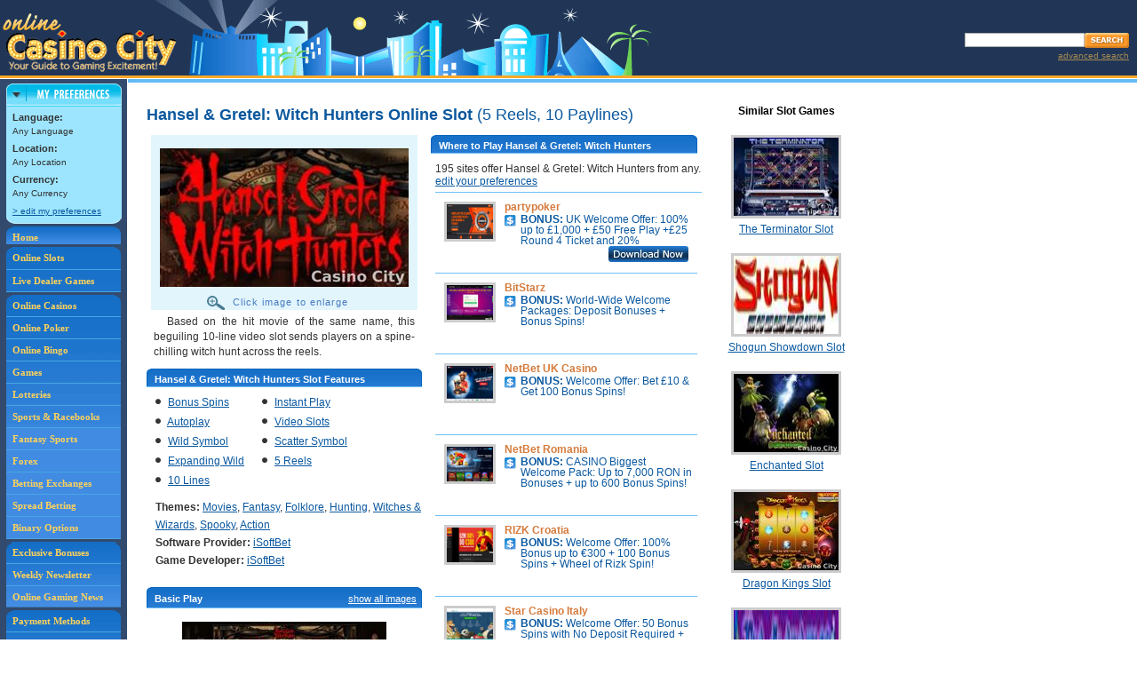

--- FILE ---
content_type: text/html;charset=utf-8
request_url: https://online.casinocity.com/slots/game/hansel-and-gretel-witch-hunters/
body_size: 17833
content:

	<!--
		GeoCountryCode=US 
		GeoRegion = OH 
		RemoteAddr = 18.219.97.13 
	-->
	
	<!-- execute PreferencesCapture.aspx --->
	
<!--
http://ccwebservices.casinocity.com/OnlineGames.asmx/GameDetails?GameId=9621&Published=1&PlaceId=0&AllowedPlaceId=0&LanguageId=0&HideRelatedGames=
-->


<!DOCTYPE html PUBLIC "-//W3C//DTD XHTML 1.0 Transitional//EN" "http://www.w3.org/TR/xhtml1/DTD/xhtml1-transitional.dtd">
<html xmlns="http://www.w3.org/1999/xhtml">
	<head>
		
			<!-- then do nothing, otherwise the slot is not present or not active/published so redirect to the slots homepage. -->
		
			<title>Hansel & Gretel: Witch Hunters Online Casino Slot Game</title>
		<link rel="canonical" href="https://online.casinocity.com/slots/game/hansel-and-gretel-witch-hunters/" />
			
				<meta name="DESCRIPTION" content="Hansel & Gretel: Witch Hunters is a 5-reel, 10-line online slot game with bonus spins, instant play, autoplay, video slots, wild symbol, scatter symbol, expanding wild, movies, fantasy, folklore, hunting, witches & wizards, spooky and action themes you can play at 195 online casinos."/>
			
				<meta name="KEYWORDS" content="Hansel & Gretel: Witch Hunters Online Slot"/>
			
		<meta http-equiv="Content-Type" content="text/html; charset=utf-8"/>
		<meta content="true" name="MSSmartTagsPreventParsing"/>
		<link href="/css/styles.css?v=4" rel="stylesheet" type="text/css"/>
		<meta name="viewport" content="width=device-width, initial-scale=1"/>
		<!-- Google tag (gtag.js) -->
<script async src="https://www.googletagmanager.com/gtag/js?id=G-7RGHWLQN1H"></script>
<script>
  window.dataLayer = window.dataLayer || [];
  function gtag(){dataLayer.push(arguments);}
  gtag('js', new Date());

  gtag('config', 'G-7RGHWLQN1H');
</script>
<link rel="stylesheet" href="/css/jquery-ui.css"  type="text/css" />
<link rel="stylesheet" href="/css/jquery-ui.structure.css" type="text/css" />
<link rel="stylesheet" href="/css/jquery-ui.theme.css?v=1" type="text/css" />
<link href="/css/styles.css?v=4" rel="stylesheet" type="text/css" />
<link rel="stylesheet" href="/css/mobile.css?v=3" type="text/css" />
<script src="/js/combine.js.asp?general,jquery,featuredProp,slot_recommendation,hoverScript,userComments,jquery-ui,ui.core,jquery_cookie,jquery.selectboxes.pack,jquery.guid,detailsSlots,mobile,jquery-browser-removed" type="text/javascript"></script>
	</head>

<body>
	
<table cellpadding="0" cellspacing="0" id="header">
	<tr>
		<td><a href="/"><img src="/images/logo_online_casino_city.gif" alt="Online Casino City" title="Online Casino City" class="logo" /></a></td>
		<td align="right">
			<div class="spacer SP5"></div>
			<!-- Search Box -->
			<div id="searchBox">
				<div class="spacer SP3"></div>
				<form name="casinoSearch" id="casinosearchtop" class="casinoSearch" action="/search.cfm" method="post">
					<input type="text" id="searchTextBox" class="searchTextBoxMargin" name="Search" />
					<input class="SearchButton" type="image" title="Search Online Casino City" alt="Search Online Casino City" src="/images/btn_search.gif" />
				</form>
				<div id="AdvSearchDiv">
					<a rel="nofollow" href="/search.cfm" id="AdvSearchText">advanced search</a>
				</div>
			</div>
		</td>
	</tr>
</table>
<div id="subscribeDialog" style="display:none" >
	Subscribe Dialog
</div>
<div id="SearchDialog" style="display:none">
		<form name="casinoSearch" id="mobilecasinosearchtop" class="casinoSearch" action="/search.cfm" method="post">
			<input type="text" id="mobilesearchTextBox" class="searchTextBoxMargin" name="Search" />
			<input class="SearchButton" type="image" title="Search Online Casino City" alt="Search Online Casino City" src="/images/btn_search.gif" />
		</form>
		<div id="mobileAdvSearchDiv">
			<a rel="nofollow" href="/search.cfm" id="mobileAdvSearchText">advanced search</a>
		</div>
</div><div style="margin-left:auto;margin-right:auto;text-align:center">
	<a href="Javascript: ExposeMenu('mobileGamesMenu')" id="gameTypeNav"><span class="mobileNavBar">Game Types</span></a>
	<a href="/online-casino-bonus-offers/"><span class="mobileNavBar">Bonuses</span></a>
	<a href="/slots/"><span class="mobileNavBar">Slots</span></a>
	<a href="Javascript: ExposeMenu('mobileMoreMenu')" id="MoreNav"><span class="mobileNavBar">More</span></a>
	<div style="clear:both"></div>
</div>
<div id="mobileGamesMenu">
	<a href="/casinos/">Online Casinos</a>
	<a href="/poker/">Poker</a>
	<a href="/bingo/">Bingo</a>
	<a href="/games/">Games</a>
	<a href="/lotteries/">Lotteries</a>
	<a href="/sportsbooks/">Sports &amp; Racebooks</a>
	<a href="/fantasy-sports/">Fantasy Sports</a>
	<a href="/forex/">Forex</a>
	<a href="/betting-exchange/">Betting Exchanges</a>
	<a href="/spread-betting/">Spread Betting</a>
	<a href="/binary-options/">Binary Options</a>
	<a href="/live-dealer-games/">Live Dealers</a>
</div>
<div id="mobileMoreMenu">
	<a href="/times/">Weekly Newsletter</a>
	<a href="/news/">Online Gaming News</a>
	<a href="/payment-methods/">Payment Methods</a>
	<a href="/software/">Gaming Software</a>
	<a href="/ownership/">Gaming Site Owners</a>
	<a href="/jurisdictions/">Gaming Jurisdictions</a>
	<a href="/preferences.cfm">Edit Preferences</a>
	<a href="Javascript:Search()">Search</a>
</div>

<table id="NoFeatProps" cellpadding="0" cellspacing="0">
<tr class="alignT">
	<td class="leftSideInclude" rowspan="2">

<div id="navColumn">
	<div style="width:130px;margin:0 auto;">
		<div id="pref_off"><a href="javascript:hideDiv('pref_off');showDiv('pref_on');setCookie('preferences','on',1);" style="border:0;padding:0;" onclick="urchinTracker('/click/preferences/box_open');return true;"><img src="/images/pref_collapsed.gif" alt="Preferences" title="Preferences" width="130" height="25" /></a></div>
		<div id="pref_on">
			<div><a href="javascript:hideDiv('pref_on');showDiv('pref_off');setCookie('preferences','off',1);" style="border:0;padding:0;" onclick="urchinTracker('/click/preferences/box_close');return true;"><img src="/images/pref_expand_top.gif" alt="Preferences" title="Preferences" width="130" height="26" /></a></div>
			<div id="pref_box">
				
				<div class="t10">
					<strong class="t11">Language:</strong>
					<br />
					<script type="text/javascript" language="JavaScript">
					//<![CDATA[
					//if (getCookie("LANGUAGEID")<=0){document.write("Any  Language");}else if(getCookie("LANGUAGENAME") == null){document.write("Default Any Language");} else{document.write(getCookie("LANGUAGENAME"));}
					//]]>
					</script>
					Any Language
					<div style="height:5px;" class="spacer"></div>
					<strong class="t11">Location:</strong>
					<br />
					<script type="text/javascript" language="JavaScript">
					//<![CDATA[
					if (getCookie("LOCATIONID")<=0){document.write("Any Location");}else if(getCookie("LOCATIONNAME")== null){document.write("Default Any Location");} else{document.write(getCookie("LOCATIONNAME"));}
					//]]>
					</script>
					<div style="height:5px;" class="spacer"></div>
					<strong class="t11">Currency:</strong>
					<br />
					<script type="text/javascript" language="JavaScript">
					//<![CDATA[
					if (getCookie("CURRENCYID")<=0){document.write("Any Currency");}else if(getCookie("CURRENCYNAME")== null){document.write("Default Any Currency");} else{document.write(getCookie("CURRENCYNAME"));}
					//]]>
					</script>
					<div style="height:5px;" class="spacer"></div>
					<a rel="nofollow" href="/preferences.cfm" onclick="urchinTracker('/click/preferences/box_link');return true;">&gt; edit my preferences</a>
				</div>
			</div>
			<div><img src="/images/pref_expand_btm.gif" width="130" height="7" alt="" /></div>
		</div>
	</div>
	<script language="JavaScript" type="text/javascript">
		checkCookie()
	</script>
	<div id="navLinks">
	<div id="navHome">
		<a href="/" title="Online Casino City" style="border:0;padding:5px 0 0 7px;">Home</a>
	</div>
	<div style="height:3px;" class="spacer"></div>
	<div id="navGames">
	<a href="/slots/" title="Ranked Online Slots" style="padding:5px 0 5px 7px;">Online Slots</a><a href="/live-dealer-games/" title="Ranked Live Dealers">Live Dealer Games</a>
	</div>
	<div style="height:3px;" class="spacer"></div>
	<div id="navGames">
	<a href="/casinos/" title="Ranked Online Casinos">Online Casinos</a><a href="/poker/" title="Ranked Online Poker Rooms">Online Poker</a><a href="/bingo/" title="Ranked Online Bingo Sites">Online Bingo</a><a href="/games/" title="Ranked Online Games">Games</a><a href="/lotteries/" title="Ranked Online Lotteries">Lotteries</a><a href="/sportsbooks/" title="Ranked Sportsbooks">Sports &amp; Racebooks</a><a href="/fantasy-sports/" title="Ranked Fantasy Sports" style="background-color:#418BE2">Fantasy Sports</a><a href="/forex/" title="Ranked Forex" style="background-color:#418BE2">Forex</a><a href="/betting-exchange/" title="Ranked Betting Exchanges" style="background-color:#418BE2">Betting Exchanges</a><a href="/spread-betting/" title="Ranked Spread Betting"  style="background-color:#418BE2">Spread Betting</a><a href="/binary-options/" title="Ranked Binary Options" style="background-color:#418BE2">Binary Options</a>
	</div>
	<div style="height:3px;" class="spacer"></div>

	<div id="navNews">
	
	<a title="CasinoCity's Exclusive Bonuses" href="/online-casino-bonus-offers/">Exclusive Bonuses</a><a title="Weekly Newsletter" href="/times/">Weekly Newsletter</a><a title="Online Gaming News" href="/news/" style="border:0;">Online Gaming News</a>
	</div>
	<div style="height:3px;" class="spacer"></div>
	<div id="navSoftware">
	<a title="Payment Methods" href="/payment-methods/">Payment Methods</a><a title="Gaming Software" href="/software/">Gaming Software</a><a title="Gaming Site Owners" href="/ownership/">Gaming Site Owners</a><a title="Gaming Jurisdictions" href="/jurisdictions/" style="border:0;">Gaming Jurisdictions</a>
	</div>
</div>

<div align="center">

<iframe id='a8e5787b' name='a8e5787b' src='https://ad.casinocitypress.com/www/delivery/afr.php?zoneid=8&amp;cb=17644997.6195' 
framespacing='0' frameborder='no' scrolling='no' width='139' height='250'>
</iframe>
</div>

</div></td>
	<td class="height1"></td>
	
</tr>
<tr class="alignT">
	<td id="mainColumn" style="height:930px"><div class="spacer colorHeightBorder"></div>
	<div id="mainColumnPad">


		<div class="pageCopySlots">
			
				<script type="text/javascript" src="https://ajax.googleapis.com/ajax/libs/jquery/1.3/jquery.min.js"></script>
				<script type="text/javascript" language="javascript">
	
				 	</script>

				<div id="SlotMainDiv">
   					
   						
   						
   						
   <div id="SlotMainCol">
      							
      <div id="SlotMainColNoPadding">
         								
         <h1 class="MB12">
            									Hansel &amp; Gretel: Witch Hunters Online Slot
            									
            										<span class="normal">(5 Reels, 10 Paylines)</span>
            									
            								
         </h1>
         								
         <div id="SlotDetailScreenShot">
            
            									
            <div id="gameimage"><img id="screenshot" class="screenshot" src="/image_resize.ashx?type=game&amp;imgid=34030&amp;width=280" style="width:280px;" alt="Hansel &amp; Gretel: Witch Hunters Slot"><div id="EnlargeImage" src="/image_resize.ashx?type=game&amp;imgid=34030&amp;width=280"><img id="magnifyImage" src="/slots/images/magnify.gif" alt="magnify"> Click image to enlarge
               </div>
            </div>
            									
            <div id="screenshotDescription">
               										
               										
               <div id="screenshotDescriptionText">
                  											
                  													Based on the hit movie of the same name, this beguiling 10-line video slot sends players on a spine-chilling witch hunt across the reels.
                  													<br>
                  												
                  										
               </div>
               									
            </div>
            									
            										
            <div class="blueHdrLeft">
               											
               <div class="blueHdrRight">
                  												
                  <h3>Hansel &amp; Gretel: Witch Hunters Slot Features</h3>
                  											
               </div>
               										
            </div>
            										
            <div class="noPaddingB">
               											
               <ul id="GameFeaturedList">
                  												
                  													
                  <li class="floatingbullet">
                     														<img class="blackBullet" src="/images/black-bullet.gif" alt="bullet">
                     														<a href="/slots/bonus-spins/">Bonus Spins</a>														
                     													
                  </li>
                  												
                  													
                  <li class="floatingbullet">
                     														<img class="blackBullet" src="/images/black-bullet.gif" alt="bullet">
                     														<a href="/slots/instant-play/">Instant Play</a>														
                     													
                  </li>
                  												
                  													
                  <li class="floatingbullet">
                     														<img class="blackBullet" src="/images/black-bullet.gif" alt="bullet">
                     														<a href="/slots/autoplay/">Autoplay</a>														
                     													
                  </li>
                  												
                  													
                  <li class="floatingbullet">
                     														<img class="blackBullet" src="/images/black-bullet.gif" alt="bullet">
                     														<a href="/slots/video-slots/">Video Slots</a>														
                     													
                  </li>
                  												
                  													
                  <li class="floatingbullet">
                     														<img class="blackBullet" src="/images/black-bullet.gif" alt="bullet">
                     														<a href="/slots/wild-symbol/">Wild Symbol</a>														
                     													
                  </li>
                  												
                  													
                  <li class="floatingbullet">
                     														<img class="blackBullet" src="/images/black-bullet.gif" alt="bullet">
                     														<a href="/slots/scatter-symbol/">Scatter Symbol</a>														
                     													
                  </li>
                  												
                  													
                  <li class="floatingbullet">
                     														<img class="blackBullet" src="/images/black-bullet.gif" alt="bullet">
                     														<a href="/slots/expanding-wild/">Expanding Wild</a>														
                     													
                  </li>
                  												
                  												
                  													
                  <li class="floatingbullet">
                     														<img class="blackBullet" src="/images/black-bullet.gif" alt="bullet">		
                     														<a href="/slots/5-reels/">5 Reels</a>
                     													
                  </li>
                  													
                  												
                  													
                  <li class="floatingbullet">
                     														<img class="blackBullet" src="/images/black-bullet.gif" alt="bullet">
                     														<a href="/slots/10-lines/">10 Lines</a>
                     													
                  </li>
                  																									
                  											
               </ul>
               											<br clear="all">
               											
               <div id="slotTheme">
                  																						
                  													<b>Themes:</b>
                  													<a href="/slots/theme/movies/">Movies</a>, <a href="/slots/theme/fantasy/">Fantasy</a>, <a href="/slots/theme/folklore/">Folklore</a>, <a href="/slots/theme/hunting/">Hunting</a>, <a href="/slots/theme/witches-and-wizards/">Witches &amp; Wizards</a>, <a href="/slots/theme/spooky/">Spooky</a>, <a href="/slots/theme/action/">Action</a>
                  													<br>	
                  																						
                  												
                  												
                  													<b>Software Provider:</b>
                  													
                  														
                  														<a href="/software/isoftbet/slots/">iSoftBet</a>
                  													
                  													<br>
                  												
                  												
                  													<b>Game Developer:</b>
                  													
                  														
                  														<a href="/software/isoftbet/slots/">iSoftBet</a>
                  													
                  													<br>
                  												
                  												
                  											
               </div>										
               										
            </div>
            									
            									
            								
            <div class="Lheight15">	
               									
               									
               	
               
               									
               									
               										<br clear="all">
               										
               											
               											
               												
               <div class="blueHdrLeft showAllImages" rank="1">
                  													
                  <div class="blueHdrRight">
                     														
                     <h3 class="height15">
                        															
                        <div class="floatL">
                           																Basic Play
                           															
                        </div>
                        															
                        																
                        <div class="expandImages" id="expandimages-1">show all images</div>
                        																
                        <div class="expandImagesHidden" id="expandimagesHidden-1">hide images</div>
                        															
                        														
                     </h3>
                     													
                  </div>
                  												
               </div>	
               												
               <div class="center">
                  													
                  														<img class="screenshot" src="/image_resize.ashx?type=game&amp;imgid=34023&amp;width=230" alt=""><br>
                  														<br clear="all">
                  													
                  												
               </div>
               												
               <div class="ImagesHidden" rank="1" id="images-1">
                  													
                  														<img class="screenshot" src="/image_resize.ashx?type=game&amp;imgid=34024&amp;width=230" alt=""><br>
                  														<br clear="all">
                  														
                  												
               </div>
               												<br clear="all">
               											
               										
               											
               											
               										
               											
               											
               												
               <div class="blueHdrLeft showAllImages" rank="5">
                  													
                  <div class="blueHdrRight">
                     														
                     <h3 class="height15">
                        															
                        <div class="floatL">
                           																Pay Table
                           															
                        </div>
                        															
                        																
                        <div class="expandImages" id="expandimages-5">show all images</div>
                        																
                        <div class="expandImagesHidden" id="expandimagesHidden-5">hide images</div>
                        															
                        														
                     </h3>
                     													
                  </div>
                  												
               </div>	
               												
               <div class="center">
                  													
                  														<img class="screenshot" src="/image_resize.ashx?type=game&amp;imgid=34025&amp;width=230" alt=""><br>
                  														<br clear="all">
                  													
                  												
               </div>
               												
               <div class="ImagesHidden" rank="5" id="images-5">
                  													
                  														<img class="screenshot" src="/image_resize.ashx?type=game&amp;imgid=34026&amp;width=230" alt=""><br>
                  														<br clear="all">
                  													
                  														<img class="screenshot" src="/image_resize.ashx?type=game&amp;imgid=34027&amp;width=230" alt=""><br>
                  														<br clear="all">
                  													
                  														<img class="screenshot" src="/image_resize.ashx?type=game&amp;imgid=34028&amp;width=230" alt=""><br>
                  														<br clear="all">
                  													
                  														<img class="screenshot" src="/image_resize.ashx?type=game&amp;imgid=34029&amp;width=230" alt=""><br>
                  														<br clear="all">
                  														
                  												
               </div>
               												<br clear="all">
               											
               										
               											
               											
               										
               											
               											
               										
               											
               											
               										
               											
               											
               										
               																		
               
               
               									
            </div>
            								
         </div>
         								
         <div id="whereToPlay">
            							
            							
            							
            								
            <div id="whereToPlayBlock">
               									
               <div class="blueHdrLeft">
                  										
                  <div class="blueHdrRight">
                     											
                     <h3>Where to Play Hansel &amp; Gretel: Witch Hunters</h3>
                     										
                  </div>
                  									
               </div>
               									
               <div id="WhereToPlaySides">								
                  										
                  										
                  										
                  										
                  <div class="othersites">
                     											
                     													
                     <div id="WhereToPlayText">
                        														195  sites offer 
                        														Hansel &amp; Gretel: Witch Hunters from any. <a rel="nofollow" href="/preferences.cfm">edit your preferences</a>
                        													
                     </div>
                     													
                     														
                     														
                     <div class="height75 othersite ">
                        <div class="WhereToPlayProp">
                           <div class="WhereToPlayImage"><a href="https://online.casinocity.com/poker/partypoker/"><img src="https://online.casinocity.com/propertyImages/sm/362.png" alt=""></a></div>
                           <div class="WhereToPlayBonus">
                              <div><span class="sitename"><a href="https://online.casinocity.com/poker/partypoker/">partypoker</a></span></div><a href="https://online.casinocity.com/poker/partypoker/" class="WhereToPlayBonusText">
                                 <div class="WhereToPlayBonusImage"><img src="/images/icon_bonus.gif" alt="Bonus" title="Bonus"></div>
                                 <div class="bonustext"><strong> BONUS: </strong>UK Welcome Offer: 100% up to £1,000 + £50 Free Play +£25 Round 4 Ticket and 20% Cashback!
                                 </div></a></div>
                        </div>
                        <div class="WhereToPlayFeatured">
                           <div class="WhereToPlayFeaturedImg"></div>
                           <div class="WhereToPlayDownload"><a href="/play/?id=362&amp;typ=45" rel="nofollow"><img src="/slots/images/download-now.jpg" alt="Download partypoker Now!"></a></div>
                        </div>
                     </div>
                     													
                     														
                     														
                     <div class="height75 othersite ">
                        <div class="WhereToPlayProp">
                           <div class="WhereToPlayImage"><a href="https://online.casinocity.com/casinos/bitstarz/"><img src="https://online.casinocity.com/propertyImages/sm/10108.png" alt=""></a></div>
                           <div class="WhereToPlayBonus">
                              <div><span class="sitename"><a href="https://online.casinocity.com/casinos/bitstarz/">BitStarz</a></span></div><a href="https://online.casinocity.com/casinos/bitstarz/" class="WhereToPlayBonusText">
                                 <div class="WhereToPlayBonusImage"><img src="/images/icon_bonus.gif" alt="Bonus" title="Bonus"></div>
                                 <div class="bonustext"><strong> BONUS: </strong>World-Wide Welcome Packages:  Deposit Bonuses + Bonus Spins!
                                 </div></a></div>
                        </div>
                        <div class="WhereToPlayFeatured">
                           <div class="WhereToPlayFeaturedImg"></div>
                           <div class="WhereToPlayDownload"></div>
                        </div>
                     </div>
                     													
                     														
                     														
                     <div class="height75 othersite ">
                        <div class="WhereToPlayProp">
                           <div class="WhereToPlayImage"><a href="https://online.casinocity.com/casinos/netbet-uk-casino/"><img src="https://online.casinocity.com/propertyImages/sm/11222.png" alt=""></a></div>
                           <div class="WhereToPlayBonus">
                              <div><span class="sitename"><a href="https://online.casinocity.com/casinos/netbet-uk-casino/">NetBet UK Casino</a></span></div><a href="https://online.casinocity.com/casinos/netbet-uk-casino/" class="WhereToPlayBonusText">
                                 <div class="WhereToPlayBonusImage"><img src="/images/icon_bonus.gif" alt="Bonus" title="Bonus"></div>
                                 <div class="bonustext"><strong> BONUS: </strong>Welcome Offer:  Bet £10 &amp; Get 100 Bonus Spins!
                                 </div></a></div>
                        </div>
                        <div class="WhereToPlayFeatured">
                           <div class="WhereToPlayFeaturedImg"></div>
                           <div class="WhereToPlayDownload"></div>
                        </div>
                     </div>
                     													
                     														
                     														
                     <div class="height75 othersite ">
                        <div class="WhereToPlayProp">
                           <div class="WhereToPlayImage"><a href="https://online.casinocity.com/casinos/netbet-romania/"><img src="https://online.casinocity.com/propertyImages/sm/11224.png" alt=""></a></div>
                           <div class="WhereToPlayBonus">
                              <div><span class="sitename"><a href="https://online.casinocity.com/casinos/netbet-romania/">NetBet Romania</a></span></div><a href="https://online.casinocity.com/casinos/netbet-romania/" class="WhereToPlayBonusText">
                                 <div class="WhereToPlayBonusImage"><img src="/images/icon_bonus.gif" alt="Bonus" title="Bonus"></div>
                                 <div class="bonustext"><strong> BONUS: </strong>CASINO Biggest Welcome Pack: Up to 7,000 RON in Bonuses + up to 600 Bonus Spins!
                                 </div></a></div>
                        </div>
                        <div class="WhereToPlayFeatured">
                           <div class="WhereToPlayFeaturedImg"></div>
                           <div class="WhereToPlayDownload"></div>
                        </div>
                     </div>
                     													
                     														
                     														
                     <div class="height75 othersite ">
                        <div class="WhereToPlayProp">
                           <div class="WhereToPlayImage"><a href="https://online.casinocity.com/casinos/rizk-croatia/"><img src="https://online.casinocity.com/propertyImages/sm/15062.png" alt=""></a></div>
                           <div class="WhereToPlayBonus">
                              <div><span class="sitename"><a href="https://online.casinocity.com/casinos/rizk-croatia/">RIZK Croatia</a></span></div><a href="https://online.casinocity.com/casinos/rizk-croatia/" class="WhereToPlayBonusText">
                                 <div class="WhereToPlayBonusImage"><img src="/images/icon_bonus.gif" alt="Bonus" title="Bonus"></div>
                                 <div class="bonustext"><strong> BONUS: </strong>Welcome Offer:  100% Bonus up to €300 + 100 Bonus Spins + Wheel of Rizk Spin!
                                 </div></a></div>
                        </div>
                        <div class="WhereToPlayFeatured">
                           <div class="WhereToPlayFeaturedImg"></div>
                           <div class="WhereToPlayDownload"></div>
                        </div>
                     </div>
                     													
                     														
                     														
                     <div class="height75 othersite ">
                        <div class="WhereToPlayProp">
                           <div class="WhereToPlayImage"><a href="https://online.casinocity.com/casinos/star-casino-italy/"><img src="https://online.casinocity.com/propertyImages/sm/8848.png" alt=""></a></div>
                           <div class="WhereToPlayBonus">
                              <div><span class="sitename"><a href="https://online.casinocity.com/casinos/star-casino-italy/">Star Casino Italy</a></span></div><a href="https://online.casinocity.com/casinos/star-casino-italy/" class="WhereToPlayBonusText">
                                 <div class="WhereToPlayBonusImage"><img src="/images/icon_bonus.gif" alt="Bonus" title="Bonus"></div>
                                 <div class="bonustext"><strong> BONUS: </strong>Welcome Offer: 50 Bonus Spins with No Deposit Required + 50% Cashback up to €2,000!
                                 </div></a></div>
                        </div>
                        <div class="WhereToPlayFeatured">
                           <div class="WhereToPlayFeaturedImg"></div>
                           <div class="WhereToPlayDownload"></div>
                        </div>
                     </div>
                     													
                     														
                     														
                     <div class="height75 othersite ">
                        <div class="WhereToPlayProp">
                           <div class="WhereToPlayImage"><a href="https://online.casinocity.com/casinos/magical-spin-casino/"><img src="https://online.casinocity.com/propertyImages/sm/12481.png" alt=""></a></div>
                           <div class="WhereToPlayBonus">
                              <div><span class="sitename"><a href="https://online.casinocity.com/casinos/magical-spin-casino/">Magical Spin Casino</a></span></div><a href="https://online.casinocity.com/casinos/magical-spin-casino/" class="WhereToPlayBonusText">
                                 <div class="WhereToPlayBonusImage"><img src="/images/icon_bonus.gif" alt="Bonus" title="Bonus"></div>
                                 <div class="bonustext"><strong> BONUS: </strong>Welcome Offer: 150% in Bonuses up to €/$500 + 100 Bonus Spins on Your First 2 Deposits!
                                 </div></a></div>
                        </div>
                        <div class="WhereToPlayFeatured">
                           <div class="WhereToPlayFeaturedImg"></div>
                           <div class="WhereToPlayDownload"></div>
                        </div>
                     </div>
                     													
                     														
                     														
                     <div class="height75 othersite featured">
                        <div class="WhereToPlayProp">
                           <div class="WhereToPlayImage"><a href="https://online.casinocity.com/casinos/7bitcasino/"><img src="https://online.casinocity.com/propertyImages/sm/10825.png" alt=""></a></div>
                           <div class="WhereToPlayBonus">
                              <div><span class="sitename"><a href="https://online.casinocity.com/casinos/7bitcasino/">7BitCasino</a></span></div><a href="https://online.casinocity.com/casinos/7bitcasino/" class="WhereToPlayBonusText">
                                 <div class="WhereToPlayBonusImage"><img src="/images/icon_bonus.gif" alt="Bonus" title="Bonus"></div>
                                 <div class="bonustext"><strong> BONUS: </strong>EXCLUSIVE FIRST DEPOSIT BONUS:  177% Bonus up to €/$100 + 77 Bonus Spins!
                                 </div></a></div>
                        </div>
                        <div class="WhereToPlayFeatured">
                           <div class="WhereToPlayFeaturedImg"><img src="/images/icon_featured_site.gif" alt=""></div>
                           <div class="WhereToPlayDownload"></div>
                        </div>
                     </div>
                     													
                     														
                     														
                     <div class="height75 othersite ">
                        <div class="WhereToPlayProp">
                           <div class="WhereToPlayImage"><a href="https://online.casinocity.com/casinos/spinia/"><img src="https://online.casinocity.com/propertyImages/sm/13816.png" alt=""></a></div>
                           <div class="WhereToPlayBonus">
                              <div><span class="sitename"><a href="https://online.casinocity.com/casinos/spinia/">Spinia</a></span></div><a href="https://online.casinocity.com/casinos/spinia/" class="WhereToPlayBonusText">
                                 <div class="WhereToPlayBonusImage"><img src="/images/icon_bonus.gif" alt="Bonus" title="Bonus"></div>
                                 <div class="bonustext"><strong> BONUS: </strong>Welcome Offer:  Up to €250 in Bonuses + 50 Bonus Spins!
                                 </div></a></div>
                        </div>
                        <div class="WhereToPlayFeatured">
                           <div class="WhereToPlayFeaturedImg"></div>
                           <div class="WhereToPlayDownload"></div>
                        </div>
                     </div>
                     													
                     														
                     														
                     <div class="height75 othersite ">
                        <div class="WhereToPlayProp">
                           <div class="WhereToPlayImage"><a href="https://online.casinocity.com/casinos/joy-casino/"><img src="https://online.casinocity.com/propertyImages/sm/10574.png" alt=""></a></div>
                           <div class="WhereToPlayBonus">
                              <div><span class="sitename"><a href="https://online.casinocity.com/casinos/joy-casino/">Joy Casino</a></span></div><a href="https://online.casinocity.com/casinos/joy-casino/" class="WhereToPlayBonusText">
                                 <div class="WhereToPlayBonusImage"><img src="/images/icon_bonus.gif" alt="Bonus" title="Bonus"></div>
                                 <div class="bonustext"><strong> BONUS: </strong>Welcome First Deposit Bonus up to $2000 + 200 VALLEY OF THE GODS Spins and More!
                                 </div></a></div>
                        </div>
                        <div class="WhereToPlayFeatured">
                           <div class="WhereToPlayFeaturedImg"></div>
                           <div class="WhereToPlayDownload"></div>
                        </div>
                     </div>
                     													
                     														
                     														
                     <div class="height75 othersite ">
                        <div class="WhereToPlayProp">
                           <div class="WhereToPlayImage"><a href="https://online.casinocity.com/casinos/netbet-germany/"><img src="https://online.casinocity.com/propertyImages/sm/12966.png" alt=""></a></div>
                           <div class="WhereToPlayBonus">
                              <div><span class="sitename"><a href="https://online.casinocity.com/casinos/netbet-germany/">NetBet Germany</a></span></div><a href="https://online.casinocity.com/casinos/netbet-germany/" class="WhereToPlayBonusText">
                                 <div class="WhereToPlayBonusImage"><img src="/images/icon_bonus.gif" alt="Bonus" title="Bonus"></div>
                                 <div class="bonustext"><strong> BONUS: </strong>Welcome Offer: 100% Bonus up to €100!
                                 </div></a></div>
                        </div>
                        <div class="WhereToPlayFeatured">
                           <div class="WhereToPlayFeaturedImg"></div>
                           <div class="WhereToPlayDownload"></div>
                        </div>
                     </div>
                     													
                     														
                     														
                     <div class="height75 othersite ">
                        <div class="WhereToPlayProp">
                           <div class="WhereToPlayImage"><a href="https://online.casinocity.com/casinos/fairspin/"><img src="https://online.casinocity.com/propertyImages/sm/15323.png" alt=""></a></div>
                           <div class="WhereToPlayBonus">
                              <div><span class="sitename"><a href="https://online.casinocity.com/casinos/fairspin/">Fairspin</a></span></div><a href="https://online.casinocity.com/casinos/fairspin/" class="WhereToPlayBonusText">
                                 <div class="WhereToPlayBonusImage"><img src="/images/icon_bonus.gif" alt="Bonus" title="Bonus"></div>
                                 <div class="bonustext"><strong> BONUS: </strong>Welcome Package:  550% up to $10,000 in Bonuses + up to 200 Bonus Spins and $15 Free
                                    Bet!
                                 </div></a></div>
                        </div>
                        <div class="WhereToPlayFeatured">
                           <div class="WhereToPlayFeaturedImg"></div>
                           <div class="WhereToPlayDownload"></div>
                        </div>
                     </div>
                     													
                     														
                     														
                     <div class="height75 othersite ">
                        <div class="WhereToPlayProp">
                           <div class="WhereToPlayImage"><a href="https://online.casinocity.com/casinos/bob-casino/"><img src="https://online.casinocity.com/propertyImages/sm/12505.png" alt=""></a></div>
                           <div class="WhereToPlayBonus">
                              <div><span class="sitename"><a href="https://online.casinocity.com/casinos/bob-casino/">Bob Casino</a></span></div><a href="https://online.casinocity.com/casinos/bob-casino/" class="WhereToPlayBonusText">
                                 <div class="WhereToPlayBonusImage"><img src="/images/icon_bonus.gif" alt="Bonus" title="Bonus"></div>
                                 <div class="bonustext"><strong> BONUS: </strong>Welcome Package: Up to €/$ 500 in Bonuses + up to 140 Bonus Spins!
                                 </div></a></div>
                        </div>
                        <div class="WhereToPlayFeatured">
                           <div class="WhereToPlayFeaturedImg"></div>
                           <div class="WhereToPlayDownload"></div>
                        </div>
                     </div>
                     													
                     														
                     														
                     <div class="height75 othersite ">
                        <div class="WhereToPlayProp">
                           <div class="WhereToPlayImage"><a href="https://online.casinocity.com/casinos/betsafe-casino-and-live-casino/"><img src="https://online.casinocity.com/propertyImages/sm/4915.bmp" alt=""></a></div>
                           <div class="WhereToPlayBonus">
                              <div><span class="sitename"><a href="https://online.casinocity.com/casinos/betsafe-casino-and-live-casino/">Betsafe Casino &amp; Live Casino</a></span></div><a href="https://online.casinocity.com/casinos/betsafe-casino-and-live-casino/" class="WhereToPlayBonusText">
                                 <div class="WhereToPlayBonusImage"><img src="/images/icon_bonus.gif" alt="Bonus" title="Bonus"></div>
                                 <div class="bonustext"><strong> BONUS: </strong>CANADA Welcome Offer: 100% Bonus up to $1,000 + 50 Bonus Spins!
                                 </div></a></div>
                        </div>
                        <div class="WhereToPlayFeatured">
                           <div class="WhereToPlayFeaturedImg"></div>
                           <div class="WhereToPlayDownload"></div>
                        </div>
                     </div>
                     													
                     														
                     														
                     <div class="height75 othersite ">
                        <div class="WhereToPlayProp">
                           <div class="WhereToPlayImage"><a href="https://online.casinocity.com/casinos/golden-star-casino-1/"><img src="https://online.casinocity.com/propertyImages/sm/12232.png" alt=""></a></div>
                           <div class="WhereToPlayBonus">
                              <div><span class="sitename"><a href="https://online.casinocity.com/casinos/golden-star-casino-1/">Golden Star Casino</a></span></div><a href="https://online.casinocity.com/casinos/golden-star-casino-1/" class="WhereToPlayBonusText">
                                 <div class="WhereToPlayBonusImage"><img src="/images/icon_bonus.gif" alt="Bonus" title="Bonus"></div>
                                 <div class="bonustext"><strong> BONUS: </strong>Welcome Bonus: 100% Bonus up to € /$1,000 or 100 mBTC + 300 Spins!
                                 </div></a></div>
                        </div>
                        <div class="WhereToPlayFeatured">
                           <div class="WhereToPlayFeaturedImg"></div>
                           <div class="WhereToPlayDownload"></div>
                        </div>
                     </div>
                     													
                     														
                     														
                     <div class="height75 othersite ">
                        <div class="WhereToPlayProp">
                           <div class="WhereToPlayImage"><a href="https://online.casinocity.com/casinos/guts-2/"><img src="https://online.casinocity.com/propertyImages/sm/6851.png" alt=""></a></div>
                           <div class="WhereToPlayBonus">
                              <div><span class="sitename"><a href="https://online.casinocity.com/casinos/guts-2/">GUTS</a></span></div><a href="https://online.casinocity.com/casinos/guts-2/" class="WhereToPlayBonusText">
                                 <div class="WhereToPlayBonusImage"><img src="/images/icon_bonus.gif" alt="Bonus" title="Bonus"></div>
                                 <div class="bonustext"><strong> BONUS: </strong>NEW ZEALAND CASINO Welcome Offer: Up to $1,500 in Bonuses + Game of Guts Spin!
                                 </div></a></div>
                        </div>
                        <div class="WhereToPlayFeatured">
                           <div class="WhereToPlayFeaturedImg"></div>
                           <div class="WhereToPlayDownload"></div>
                        </div>
                     </div>
                     													
                     														
                     														
                     <div class="height75 othersite ">
                        <div class="WhereToPlayProp">
                           <div class="WhereToPlayImage"><a href="https://online.casinocity.com/casinos/wazamba/"><img src="https://online.casinocity.com/propertyImages/sm/14120.png" alt=""></a></div>
                           <div class="WhereToPlayBonus">
                              <div><span class="sitename"><a href="https://online.casinocity.com/casinos/wazamba/">Wazamba</a></span></div><a href="https://online.casinocity.com/casinos/wazamba/" class="WhereToPlayBonusText">
                                 <div class="WhereToPlayBonusImage"><img src="/images/icon_bonus.gif" alt="Bonus" title="Bonus"></div>
                                 <div class="bonustext"><strong> BONUS: </strong>Welcome Offer:  100% Bonus up to €500 Bonus + 200 Bonus Spins + 1 Bonus Crab!
                                 </div></a></div>
                        </div>
                        <div class="WhereToPlayFeatured">
                           <div class="WhereToPlayFeaturedImg"></div>
                           <div class="WhereToPlayDownload"></div>
                        </div>
                     </div>
                     													
                     														
                     														
                     <div class="height75 othersite featured">
                        <div class="WhereToPlayProp">
                           <div class="WhereToPlayImage"><a href="https://online.casinocity.com/casinos/eddyvegas/"><img src="https://online.casinocity.com/propertyImages/sm/15278.png" alt=""></a></div>
                           <div class="WhereToPlayBonus">
                              <div><span class="sitename"><a href="https://online.casinocity.com/casinos/eddyvegas/">EddyVegas</a></span></div><a href="https://online.casinocity.com/casinos/eddyvegas/" class="WhereToPlayBonusText">
                                 <div class="WhereToPlayBonusImage"><img src="/images/icon_bonus.gif" alt="Bonus" title="Bonus"></div>
                                 <div class="bonustext"><strong> BONUS: </strong>NEW ZEALAND EXCLUSIVE WELCOME OFFER : 30 Wolf Moon Rising No Deposit Spins + $1500
                                    in Bonuses + 30 Bonus Spins!
                                 </div></a></div>
                        </div>
                        <div class="WhereToPlayFeatured">
                           <div class="WhereToPlayFeaturedImg"><img src="/images/icon_featured_site.gif" alt=""></div>
                           <div class="WhereToPlayDownload"></div>
                        </div>
                     </div>
                     													
                     														
                     														
                     <div class="height75 othersite ">
                        <div class="WhereToPlayProp">
                           <div class="WhereToPlayImage"><a href="https://online.casinocity.com/casinos/malina-casino/"><img src="https://online.casinocity.com/propertyImages/sm/12034.png" alt=""></a></div>
                           <div class="WhereToPlayBonus">
                              <div><span class="sitename"><a href="https://online.casinocity.com/casinos/malina-casino/">Malina Casino</a></span></div><a href="https://online.casinocity.com/casinos/malina-casino/" class="WhereToPlayBonusText">
                                 <div class="WhereToPlayBonusImage"><img src="/images/icon_bonus.gif" alt="Bonus" title="Bonus"></div>
                                 <div class="bonustext"><strong> BONUS: </strong>CASINO Welcome Offer: 100% Bonus up to $750/ €500 + 200 Bonus Spins and 1 Bonus Crab!
                                 </div></a></div>
                        </div>
                        <div class="WhereToPlayFeatured">
                           <div class="WhereToPlayFeaturedImg"></div>
                           <div class="WhereToPlayDownload"></div>
                        </div>
                     </div>
                     													
                     														
                     														
                     <div class="height75 othersite ">
                        <div class="WhereToPlayProp">
                           <div class="WhereToPlayImage"><a href="https://online.casinocity.com/casinos/zet-casino/"><img src="https://online.casinocity.com/propertyImages/sm/13979.png" alt=""></a></div>
                           <div class="WhereToPlayBonus">
                              <div><span class="sitename"><a href="https://online.casinocity.com/casinos/zet-casino/">Zet Casino</a></span></div><a href="https://online.casinocity.com/casinos/zet-casino/" class="WhereToPlayBonusText">
                                 <div class="WhereToPlayBonusImage"><img src="/images/icon_bonus.gif" alt="Bonus" title="Bonus"></div>
                                 <div class="bonustext"><strong> BONUS: </strong>CASINO Welcome Offer:  100% Bonus up to €500 + 200 Bonus Spins + 1 Bonus Crab!
                                 </div></a></div>
                        </div>
                        <div class="WhereToPlayFeatured">
                           <div class="WhereToPlayFeaturedImg"></div>
                           <div class="WhereToPlayDownload"></div>
                        </div>
                     </div>
                     													
                     														
                     														
                     <div class="height75 othersite ">
                        <div class="WhereToPlayProp">
                           <div class="WhereToPlayImage"><a href="https://online.casinocity.com/casinos/betsafe-canada-casino-and-live-casino/"><img src="https://online.casinocity.com/propertyImages/sm/14700.png" alt=""></a></div>
                           <div class="WhereToPlayBonus">
                              <div><span class="sitename"><a href="https://online.casinocity.com/casinos/betsafe-canada-casino-and-live-casino/">Betsafe Canada Casino &amp; Live Casino</a></span></div><a href="https://online.casinocity.com/casinos/betsafe-canada-casino-and-live-casino/" class="WhereToPlayBonusText">
                                 <div class="WhereToPlayBonusImage"><img src="/images/icon_bonus.gif" alt="Bonus" title="Bonus"></div>
                                 <div class="bonustext"><strong> BONUS: </strong>Casino Welcome Offer: 100% Bonus up to $1,000 + 50 Bonus Spins!
                                 </div></a></div>
                        </div>
                        <div class="WhereToPlayFeatured">
                           <div class="WhereToPlayFeaturedImg"></div>
                           <div class="WhereToPlayDownload"></div>
                        </div>
                     </div>
                     													
                     														
                     														
                     <div class="height75 othersite ">
                        <div class="WhereToPlayProp">
                           <div class="WhereToPlayImage"><a href="https://online.casinocity.com/casinos/b-bets/"><img src="https://online.casinocity.com/propertyImages/sm/10678.jpg" alt=""></a></div>
                           <div class="WhereToPlayBonus">
                              <div><span class="sitename"><a href="https://online.casinocity.com/casinos/b-bets/">B-Bets</a></span></div><a href="https://online.casinocity.com/casinos/b-bets/" class="WhereToPlayBonusText">
                                 <div class="WhereToPlayBonusImage"><img src="/images/icon_bonus.gif" alt="Bonus" title="Bonus"></div>
                                 <div class="bonustext"><strong> BONUS: </strong>Welcome Offer:  100% Bonus up to €250 + 100 Bonus Spins!
                                 </div></a></div>
                        </div>
                        <div class="WhereToPlayFeatured">
                           <div class="WhereToPlayFeaturedImg"></div>
                           <div class="WhereToPlayDownload"></div>
                        </div>
                     </div>
                     													
                     														
                     														
                     <div class="height75 othersite ">
                        <div class="WhereToPlayProp">
                           <div class="WhereToPlayImage"><a href="https://online.casinocity.com/casinos/betfinal-casino/"><img src="https://online.casinocity.com/propertyImages/sm/11665.png" alt=""></a></div>
                           <div class="WhereToPlayBonus">
                              <div><span class="sitename"><a href="https://online.casinocity.com/casinos/betfinal-casino/">BetFinal Casino</a></span></div><a href="https://online.casinocity.com/casinos/betfinal-casino/" class="WhereToPlayBonusText">
                                 <div class="WhereToPlayBonusImage"><img src="/images/icon_bonus.gif" alt="Bonus" title="Bonus"></div>
                                 <div class="bonustext"><strong> BONUS: </strong>Welcome Package:  Up to $3,500 in Bonuses + 200 Bonus Spins!
                                 </div></a></div>
                        </div>
                        <div class="WhereToPlayFeatured">
                           <div class="WhereToPlayFeaturedImg"></div>
                           <div class="WhereToPlayDownload"></div>
                        </div>
                     </div>
                     													
                     														
                     														
                     <div class="height75 othersite ">
                        <div class="WhereToPlayProp">
                           <div class="WhereToPlayImage"><a href="https://online.casinocity.com/casinos/librabet-casino/"><img src="https://online.casinocity.com/propertyImages/sm/14044.png" alt=""></a></div>
                           <div class="WhereToPlayBonus">
                              <div><span class="sitename"><a href="https://online.casinocity.com/casinos/librabet-casino/">LibraBet Casino</a></span></div><a href="https://online.casinocity.com/casinos/librabet-casino/" class="WhereToPlayBonusText">
                                 <div class="WhereToPlayBonusImage"><img src="/images/icon_bonus.gif" alt="Bonus" title="Bonus"></div>
                                 <div class="bonustext"><strong> BONUS: </strong>Welcome Offer:  100% Bonus up to €500 + 200 Bonus Spins + 1 Bonus Crab!
                                 </div></a></div>
                        </div>
                        <div class="WhereToPlayFeatured">
                           <div class="WhereToPlayFeaturedImg"></div>
                           <div class="WhereToPlayDownload"></div>
                        </div>
                     </div>
                     													
                     														
                     														
                     <div class="height75 othersite ">
                        <div class="WhereToPlayProp">
                           <div class="WhereToPlayImage"><a href="https://online.casinocity.com/casinos/casino-x/"><img src="https://online.casinocity.com/propertyImages/sm/9151.png" alt=""></a></div>
                           <div class="WhereToPlayBonus">
                              <div><span class="sitename"><a href="https://online.casinocity.com/casinos/casino-x/">Casino-X</a></span></div><a href="https://online.casinocity.com/casinos/casino-x/" class="WhereToPlayBonusText">
                                 <div class="WhereToPlayBonusImage"><img src="/images/icon_bonus.gif" alt="Bonus" title="Bonus"></div>
                                 <div class="bonustext"><strong> BONUS: </strong>Welcome Package Bonus Up to $2000 + 200 Bonus Spins!
                                 </div></a></div>
                        </div>
                        <div class="WhereToPlayFeatured">
                           <div class="WhereToPlayFeaturedImg"></div>
                           <div class="WhereToPlayDownload"></div>
                        </div>
                     </div>
                     													
                     														
                     														
                     <div class="height75 othersite ">
                        <div class="WhereToPlayProp">
                           <div class="WhereToPlayImage"><a href="https://online.casinocity.com/casinos/gunsbet-casino/"><img src="https://online.casinocity.com/propertyImages/sm/12621.png" alt=""></a></div>
                           <div class="WhereToPlayBonus">
                              <div><span class="sitename"><a href="https://online.casinocity.com/casinos/gunsbet-casino/">GunsBet Casino</a></span></div><a href="https://online.casinocity.com/casinos/gunsbet-casino/" class="WhereToPlayBonusText">
                                 <div class="WhereToPlayBonusImage"><img src="/images/icon_bonus.gif" alt="Bonus" title="Bonus"></div>
                                 <div class="bonustext"><strong> BONUS: </strong>Welcome Package: Up to €/$1,675 in Bonuses + up to 310 Bonus Spins!
                                 </div></a></div>
                        </div>
                        <div class="WhereToPlayFeatured">
                           <div class="WhereToPlayFeaturedImg"></div>
                           <div class="WhereToPlayDownload"></div>
                        </div>
                     </div>
                     													
                     														
                     														
                     <div class="height75 othersite ">
                        <div class="WhereToPlayProp">
                           <div class="WhereToPlayImage"><a href="https://online.casinocity.com/casinos/24bettle/"><img src="https://online.casinocity.com/propertyImages/sm/11508.jpg" alt=""></a></div>
                           <div class="WhereToPlayBonus">
                              <div><span class="sitename"><a href="https://online.casinocity.com/casinos/24bettle/">24Bettle</a></span></div><a href="https://online.casinocity.com/casinos/24bettle/" class="WhereToPlayBonusText">
                                 <div class="WhereToPlayBonusImage"><img src="/images/icon_bonus.gif" alt="Bonus" title="Bonus"></div>
                                 <div class="bonustext"><strong> BONUS: </strong>CASINO Welcome Offer: 100% up to €240 + 24 Bonus Spins!
                                 </div></a></div>
                        </div>
                        <div class="WhereToPlayFeatured">
                           <div class="WhereToPlayFeaturedImg"></div>
                           <div class="WhereToPlayDownload"></div>
                        </div>
                     </div>
                     													
                     														
                     														
                     <div class="height75 othersite ">
                        <div class="WhereToPlayProp">
                           <div class="WhereToPlayImage"><a href="https://online.casinocity.com/casinos/big5-casino/"><img src="https://online.casinocity.com/propertyImages/sm/12882.jpg" alt=""></a></div>
                           <div class="WhereToPlayBonus">
                              <div><span class="sitename"><a href="https://online.casinocity.com/casinos/big5-casino/">Big5 Casino</a></span></div><a href="https://online.casinocity.com/casinos/big5-casino/" class="WhereToPlayBonusText">
                                 <div class="WhereToPlayBonusImage"><img src="/images/icon_bonus.gif" alt="Bonus" title="Bonus"></div>
                                 <div class="bonustext"><strong> BONUS: </strong>Welcome Bonus: 100% up to €500 Plus 500 Bonus Spins!
                                 </div></a></div>
                        </div>
                        <div class="WhereToPlayFeatured">
                           <div class="WhereToPlayFeaturedImg"></div>
                           <div class="WhereToPlayDownload"></div>
                        </div>
                     </div>
                     													
                     														
                     														
                     <div class="height75 othersite ">
                        <div class="WhereToPlayProp">
                           <div class="WhereToPlayImage"><a href="https://online.casinocity.com/casinos/alf-casino/"><img src="https://online.casinocity.com/propertyImages/sm/13417.png" alt=""></a></div>
                           <div class="WhereToPlayBonus">
                              <div><span class="sitename"><a href="https://online.casinocity.com/casinos/alf-casino/">Alf Casino</a></span></div><a href="https://online.casinocity.com/casinos/alf-casino/" class="WhereToPlayBonusText">
                                 <div class="WhereToPlayBonusImage"><img src="/images/icon_bonus.gif" alt="Bonus" title="Bonus"></div>
                                 <div class="bonustext"><strong> BONUS: </strong>Welcome Package:  Up to €800 in Bonuses + up to 300 Bonus Spins!
                                 </div></a></div>
                        </div>
                        <div class="WhereToPlayFeatured">
                           <div class="WhereToPlayFeaturedImg"></div>
                           <div class="WhereToPlayDownload"></div>
                        </div>
                     </div>
                     													
                     														
                     														
                     <div class="height75 othersite ">
                        <div class="WhereToPlayProp">
                           <div class="WhereToPlayImage"><a href="https://online.casinocity.com/casinos/cadoola/"><img src="https://online.casinocity.com/propertyImages/sm/12924.png" alt=""></a></div>
                           <div class="WhereToPlayBonus">
                              <div><span class="sitename"><a href="https://online.casinocity.com/casinos/cadoola/">Cadoola</a></span></div><a href="https://online.casinocity.com/casinos/cadoola/" class="WhereToPlayBonusText">
                                 <div class="WhereToPlayBonusImage"><img src="/images/icon_bonus.gif" alt="Bonus" title="Bonus"></div>
                                 <div class="bonustext"><strong> BONUS: </strong>Welcome Package: Up to €800 in Bonuses + up to 300 Bonus Spins + 1 Bonus Crab!
                                 </div></a></div>
                        </div>
                        <div class="WhereToPlayFeatured">
                           <div class="WhereToPlayFeaturedImg"></div>
                           <div class="WhereToPlayDownload"></div>
                        </div>
                     </div>
                     													
                     														
                     														
                     <div class="height75 othersite featured">
                        <div class="WhereToPlayProp">
                           <div class="WhereToPlayImage"><a href="https://online.casinocity.com/casinos/boaboa-casino/"><img src="https://online.casinocity.com/propertyImages/sm/12598.png" alt=""></a></div>
                           <div class="WhereToPlayBonus">
                              <div><span class="sitename"><a href="https://online.casinocity.com/casinos/boaboa-casino/">BoaBoa Casino</a></span></div><a href="https://online.casinocity.com/casinos/boaboa-casino/" class="WhereToPlayBonusText">
                                 <div class="WhereToPlayBonusImage"><img src="/images/icon_bonus.gif" alt="Bonus" title="Bonus"></div>
                                 <div class="bonustext"><strong> BONUS: </strong>Welcome Offer - 100% Bonus up to €500 + 200 Bonus Spins + 1 Bonus Crab!
                                 </div></a></div>
                        </div>
                        <div class="WhereToPlayFeatured">
                           <div class="WhereToPlayFeaturedImg"><img src="/images/icon_featured_site.gif" alt=""></div>
                           <div class="WhereToPlayDownload"></div>
                        </div>
                     </div>
                     													
                     														
                     														
                     <div class="height75 othersite ">
                        <div class="WhereToPlayProp">
                           <div class="WhereToPlayImage"><a href="https://online.casinocity.com/casinos/rembrandt-casino/"><img src="https://online.casinocity.com/propertyImages/sm/9637.jpg" alt=""></a></div>
                           <div class="WhereToPlayBonus">
                              <div><span class="sitename"><a href="https://online.casinocity.com/casinos/rembrandt-casino/">Rembrandt Casino</a></span></div><a href="https://online.casinocity.com/casinos/rembrandt-casino/" class="WhereToPlayBonusText">
                                 <div class="WhereToPlayBonusImage"><img src="/images/icon_bonus.gif" alt="Bonus" title="Bonus"></div>
                                 <div class="bonustext"><strong> BONUS: </strong>Welcome Offer:  100% up to €200 Bonus!
                                 </div></a></div>
                        </div>
                        <div class="WhereToPlayFeatured">
                           <div class="WhereToPlayFeaturedImg"></div>
                           <div class="WhereToPlayDownload"></div>
                        </div>
                     </div>
                     													
                     														
                     														
                     <div class="height75 othersite ">
                        <div class="WhereToPlayProp">
                           <div class="WhereToPlayImage"><a href="https://online.casinocity.com/casinos/casino-sieger/"><img src="https://online.casinocity.com/propertyImages/sm/9638.jpg" alt=""></a></div>
                           <div class="WhereToPlayBonus">
                              <div><span class="sitename"><a href="https://online.casinocity.com/casinos/casino-sieger/">Casino Sieger</a></span></div><a href="https://online.casinocity.com/casinos/casino-sieger/" class="WhereToPlayBonusText">
                                 <div class="WhereToPlayBonusImage"><img src="/images/icon_bonus.gif" alt="Bonus" title="Bonus"></div>
                                 <div class="bonustext"><strong> BONUS: </strong>Welcome Offer: 100% up to €200 Welcome Bonus!
                                 </div></a></div>
                        </div>
                        <div class="WhereToPlayFeatured">
                           <div class="WhereToPlayFeaturedImg"></div>
                           <div class="WhereToPlayDownload"></div>
                        </div>
                     </div>
                     													
                     														
                     														
                     <div class="height75 othersite ">
                        <div class="WhereToPlayProp">
                           <div class="WhereToPlayImage"><a href="https://online.casinocity.com/casinos/betchan-casino/"><img src="https://online.casinocity.com/propertyImages/sm/11295.png" alt=""></a></div>
                           <div class="WhereToPlayBonus">
                              <div><span class="sitename"><a href="https://online.casinocity.com/casinos/betchan-casino/">BetChan Casino</a></span></div><a href="https://online.casinocity.com/casinos/betchan-casino/" class="WhereToPlayBonusText">
                                 <div class="WhereToPlayBonusImage"><img src="/images/icon_bonus.gif" alt="Bonus" title="Bonus"></div>
                                 <div class="bonustext"><strong> BONUS: </strong>Welcome Offers:  Up to €/$ 400 in Bonuses + 120 Bonus Spins!
                                 </div></a></div>
                        </div>
                        <div class="WhereToPlayFeatured">
                           <div class="WhereToPlayFeaturedImg"></div>
                           <div class="WhereToPlayDownload"></div>
                        </div>
                     </div>
                     													
                     														
                     														
                     <div class="height75 othersite ">
                        <div class="WhereToPlayProp">
                           <div class="WhereToPlayImage"><a href="https://online.casinocity.com/casinos/slots-baby/"><img src="https://online.casinocity.com/propertyImages/sm/13237.png" alt=""></a></div>
                           <div class="WhereToPlayBonus">
                              <div><span class="sitename"><a href="https://online.casinocity.com/casinos/slots-baby/">Slots Baby</a></span></div><a href="https://online.casinocity.com/casinos/slots-baby/" class="WhereToPlayBonusText">
                                 <div class="WhereToPlayBonusImage"><img src="/images/icon_bonus.gif" alt="Bonus" title="Bonus"></div>
                                 <div class="bonustext"><strong> BONUS: </strong>Welcome Offer: Spin the Mega Wheel and Win up to 500 Bonus Spins!
                                 </div></a></div>
                        </div>
                        <div class="WhereToPlayFeatured">
                           <div class="WhereToPlayFeaturedImg"></div>
                           <div class="WhereToPlayDownload"></div>
                        </div>
                     </div>
                     													
                     														
                     														
                     <div class="height75 othersite ">
                        <div class="WhereToPlayProp">
                           <div class="WhereToPlayImage"><a href="https://online.casinocity.com/sportsbooks/betsafe-sweden/"><img src="https://online.casinocity.com/propertyImages/sm/15725.png" alt=""></a></div>
                           <div class="WhereToPlayBonus">
                              <div><span class="sitename"><a href="https://online.casinocity.com/sportsbooks/betsafe-sweden/">Betsafe Sweden</a></span></div><a href="https://online.casinocity.com/sportsbooks/betsafe-sweden/" class="WhereToPlayBonusText">
                                 <div class="WhereToPlayBonusImage"><img src="/images/icon_bonus.gif" alt="Bonus" title="Bonus"></div>
                                 <div class="bonustext"><strong> BONUS: </strong>CASINO Welcome Offer:  100 PIROTS 4 Bonus Spins!
                                 </div></a></div>
                        </div>
                        <div class="WhereToPlayFeatured">
                           <div class="WhereToPlayFeaturedImg"></div>
                           <div class="WhereToPlayDownload"></div>
                        </div>
                     </div>
                     													
                     
                     
                     														<br clear="all" class="Lheight15">
                     														
                     <div id="PrefHiddenText">
                        															<img class="additional WhereToPlayShowList" src="/images/showlist.gif" alt="show list"><img class="additional WhereToPlayHideList" src="/images/hidelist.gif" alt="hide list">
                        															additional  sites offering Hansel &amp; Gretel: Witch Hunters  from any.
                        														  <a rel="nofollow" href="/preferences.cfm">edit your preferences</a>
                        														
                     </div>
                     														<br class="Lheight5">
                     													
                     													
                     														
                     <div class="othersitehidden" id="WhereToPlayHiddenSites">
                        <div id="NoPrefSection">
                           <div id="RogueImage"><img src="/images/b.gif" title="Tropezia Palace Casino"></div>
                           <div class="NoPrefPropName"><a href="https://online.casinocity.com/casinos/tropezia-palace-casino/" title="Tropezia Palace Casino">Tropezia Palace Casino</a></div>
                        </div>
                     </div>
                     													
                     														
                     <div class="othersitehidden" id="WhereToPlayHiddenSites">
                        <div id="NoPrefSection">
                           <div id="RogueImage"><img src="/images/b.gif" title="CasinoCo.com"></div>
                           <div class="NoPrefPropName"><a href="https://online.casinocity.com/casinos/casinoco-com/" title="CasinoCo.com">CasinoCo.com</a></div>
                        </div>
                     </div>
                     													
                     														
                     <div class="othersitehidden" id="WhereToPlayHiddenSites">
                        <div id="NoPrefSection">
                           <div id="RogueImage"><img src="/images/b.gif" title="Betshop"></div>
                           <div class="NoPrefPropName"><a href="https://online.casinocity.com/sportsbooks/betshop/" title="Betshop">Betshop</a></div>
                        </div>
                     </div>
                     													
                     														
                     <div class="othersitehidden" id="WhereToPlayHiddenSites">
                        <div id="NoPrefSection">
                           <div id="RogueImage"><img src="/images/b.gif" title="betboo Brazil"></div>
                           <div class="NoPrefPropName"><a href="https://online.casinocity.com/sportsbooks/betboo-brazil/" title="betboo Brazil">betboo Brazil</a></div>
                        </div>
                     </div>
                     													
                     														
                     <div class="othersitehidden" id="WhereToPlayHiddenSites">
                        <div id="NoPrefSection">
                           <div id="RogueImage"><img src="/images/b.gif" title="123 Vegas Win"></div>
                           <div class="NoPrefPropName"><a href="https://online.casinocity.com/casinos/123-vegas-win/" title="123 Vegas Win">123 Vegas Win</a></div>
                        </div>
                     </div>
                     													
                     														
                     <div class="othersitehidden" id="WhereToPlayHiddenSites">
                        <div id="NoPrefSection">
                           <div id="RogueImage"><img src="/images/b.gif" title="Artemis Bet"></div>
                           <div class="NoPrefPropName"><a href="https://online.casinocity.com/sportsbooks/artemis-bet/" title="Artemis Bet">Artemis Bet</a></div>
                        </div>
                     </div>
                     													
                     														
                     <div class="othersitehidden" id="WhereToPlayHiddenSites">
                        <div id="NoPrefSection">
                           <div id="RogueImage"><img src="/images/b.gif" title="Cheers Bingo"></div>
                           <div class="NoPrefPropName"><a href="https://online.casinocity.com/bingo/cheers-bingo/" title="Cheers Bingo">Cheers Bingo</a></div>
                        </div>
                     </div>
                     													
                     														
                     <div class="othersitehidden" id="WhereToPlayHiddenSites">
                        <div id="NoPrefSection">
                           <div id="RogueImage"><img src="/images/b.gif" title="Bet90"></div>
                           <div class="NoPrefPropName"><a href="https://online.casinocity.com/sportsbooks/bet90/" title="Bet90">Bet90</a></div>
                        </div>
                     </div>
                     													
                     														
                     <div class="othersitehidden" id="WhereToPlayHiddenSites">
                        <div id="NoPrefSection">
                           <div id="RogueImage"><img src="/images/b.gif" title="GrandWild"></div>
                           <div class="NoPrefPropName"><a href="https://online.casinocity.com/casinos/grandwild/" title="GrandWild">GrandWild</a></div>
                        </div>
                     </div>
                     													
                     														
                     <div class="othersitehidden" id="WhereToPlayHiddenSites">
                        <div id="NoPrefSection">
                           <div id="RogueImage"><img src="/images/b.gif" title="TouchVegas"></div>
                           <div class="NoPrefPropName"><a href="https://online.casinocity.com/casinos/touchvegas/" title="TouchVegas">TouchVegas</a></div>
                        </div>
                     </div>
                     													
                     														
                     <div class="othersitehidden" id="WhereToPlayHiddenSites">
                        <div id="NoPrefSection">
                           <div id="RogueImage"><img src="/images/b.gif" title="CrazyWinners Casino"></div>
                           <div class="NoPrefPropName"><a href="https://online.casinocity.com/casinos/crazywinners-casino/" title="CrazyWinners Casino">CrazyWinners Casino</a></div>
                        </div>
                     </div>
                     													
                     														
                     <div class="othersitehidden" id="WhereToPlayHiddenSites">
                        <div id="NoPrefSection">
                           <div id="RogueImage"><img src="/images/b.gif" title="VIP Stakes"></div>
                           <div class="NoPrefPropName"><a href="https://online.casinocity.com/casinos/vip-stakes/" title="VIP Stakes">VIP Stakes</a></div>
                        </div>
                     </div>
                     													
                     														
                     <div class="othersitehidden" id="WhereToPlayHiddenSites">
                        <div id="NoPrefSection">
                           <div id="RogueImage"><img src="/images/b.gif" title="Paradise Win"></div>
                           <div class="NoPrefPropName"><a href="https://online.casinocity.com/casinos/paradise-win/" title="Paradise Win">Paradise Win</a></div>
                        </div>
                     </div>
                     													
                     														
                     <div class="othersitehidden" id="WhereToPlayHiddenSites">
                        <div id="NoPrefSection">
                           <div id="RogueImage"><img src="/images/b.gif" title="BetAdonis"></div>
                           <div class="NoPrefPropName"><a href="https://online.casinocity.com/sportsbooks/betadonis/" title="BetAdonis">BetAdonis</a></div>
                        </div>
                     </div>
                     													
                     														
                     <div class="othersitehidden" id="WhereToPlayHiddenSites">
                        <div id="NoPrefSection">
                           <div id="RogueImage"><img src="/images/b.gif" title="Betboro"></div>
                           <div class="NoPrefPropName"><a href="https://online.casinocity.com/sportsbooks/betboro/" title="Betboro">Betboro</a></div>
                        </div>
                     </div>
                     													
                     														
                     <div class="othersitehidden" id="WhereToPlayHiddenSites">
                        <div id="NoPrefSection">
                           <div id="RogueImage"><img src="/images/b.gif" title="PropaWin"></div>
                           <div class="NoPrefPropName"><a href="https://online.casinocity.com/casinos/propawin/" title="PropaWin">PropaWin</a></div>
                        </div>
                     </div>
                     													
                     														
                     <div class="othersitehidden" id="WhereToPlayHiddenSites">
                        <div id="NoPrefSection">
                           <div id="RogueImage"><img src="/images/b.gif" title="MyWin24"></div>
                           <div class="NoPrefPropName"><a href="https://online.casinocity.com/casinos/mywin24/" title="MyWin24">MyWin24</a></div>
                        </div>
                     </div>
                     													
                     														
                     <div class="othersitehidden" id="WhereToPlayHiddenSites">
                        <div id="NoPrefSection">
                           <div id="RogueImage"><img src="/images/b.gif" title="Wintika"></div>
                           <div class="NoPrefPropName"><a href="https://online.casinocity.com/casinos/wintika/" title="Wintika">Wintika</a></div>
                        </div>
                     </div>
                     													
                     														
                     <div class="othersitehidden" id="WhereToPlayHiddenSites">
                        <div id="NoPrefSection">
                           <div id="RogueImage"><img src="/images/b.gif" title="Dove Bingo"></div>
                           <div class="NoPrefPropName"><a href="https://online.casinocity.com/bingo/dove-bingo/" title="Dove Bingo">Dove Bingo</a></div>
                        </div>
                     </div>
                     													
                     														
                     <div class="othersitehidden" id="WhereToPlayHiddenSites">
                        <div id="NoPrefSection">
                           <div id="RogueImage"><img src="/images/b.gif" title="B-Games Plus!"></div>
                           <div class="NoPrefPropName"><a href="https://online.casinocity.com/sportsbooks/b-games-plus/" title="B-Games Plus!">B-Games Plus!</a></div>
                        </div>
                     </div>
                     													
                     														
                     <div class="othersitehidden" id="WhereToPlayHiddenSites">
                        <div id="NoPrefSection">
                           <div id="RogueImage"><img src="/images/b.gif" title="SekaBET"></div>
                           <div class="NoPrefPropName"><a href="https://online.casinocity.com/sportsbooks/sekabet/" title="SekaBET">SekaBET</a></div>
                        </div>
                     </div>
                     													
                     														
                     <div class="othersitehidden" id="WhereToPlayHiddenSites">
                        <div id="NoPrefSection">
                           <div id="RogueImage"><img src="/images/b.gif" title="casdep"></div>
                           <div class="NoPrefPropName"><a href="https://online.casinocity.com/casinos/casdep/" title="casdep">casdep</a></div>
                        </div>
                     </div>
                     													
                     														
                     <div class="othersitehidden" id="WhereToPlayHiddenSites">
                        <div id="NoPrefSection">
                           <div id="RogueImage"><img src="/images/b.gif" title="anonibet"></div>
                           <div class="NoPrefPropName"><a href="https://online.casinocity.com/sportsbooks/anonibet/" title="anonibet">anonibet</a></div>
                        </div>
                     </div>
                     													
                     														
                     <div class="othersitehidden" id="WhereToPlayHiddenSites">
                        <div id="NoPrefSection">
                           <div id="RogueImage"><img src="/images/b.gif" title="bet.pt"></div>
                           <div class="NoPrefPropName"><a href="https://online.casinocity.com/sportsbooks/bet-pt/" title="bet.pt">bet.pt</a></div>
                        </div>
                     </div>
                     													
                     														
                     <div class="othersitehidden" id="WhereToPlayHiddenSites">
                        <div id="NoPrefSection">
                           <div id="RogueImage"><img src="/images/b.gif" title="TTR Casino"></div>
                           <div class="NoPrefPropName"><a href="https://online.casinocity.com/casinos/ttr-casino/" title="TTR Casino">TTR Casino</a></div>
                        </div>
                     </div>
                     													
                     														
                     <div class="othersitehidden" id="WhereToPlayHiddenSites">
                        <div id="NoPrefSection">
                           <div id="RogueImage"><img src="/images/b.gif" title="Joe Fortune"></div>
                           <div class="NoPrefPropName"><a href="https://online.casinocity.com/casinos/joe-fortune/" title="Joe Fortune">Joe Fortune</a></div>
                        </div>
                     </div>
                     													
                     														
                     <div class="othersitehidden" id="WhereToPlayHiddenSites">
                        <div id="NoPrefSection">
                           <div id="RogueImage"><img src="/images/b.gif" title="Top Dog Slots"></div>
                           <div class="NoPrefPropName"><a href="https://online.casinocity.com/casinos/top-dog-slots/" title="Top Dog Slots">Top Dog Slots</a></div>
                        </div>
                     </div>
                     													
                     														
                     <div class="othersitehidden" id="WhereToPlayHiddenSites">
                        <div id="NoPrefSection">
                           <div id="RogueImage"><img src="/images/b.gif" title="Slot Shack"></div>
                           <div class="NoPrefPropName"><a href="https://online.casinocity.com/casinos/slot-shack/" title="Slot Shack">Slot Shack</a></div>
                        </div>
                     </div>
                     													
                     														
                     <div class="othersitehidden" id="WhereToPlayHiddenSites">
                        <div id="NoPrefSection">
                           <div id="RogueImage"><img src="/images/b.gif" title="WikiWins"></div>
                           <div class="NoPrefPropName"><a href="https://online.casinocity.com/casinos/wikiwins/" title="WikiWins">WikiWins</a></div>
                        </div>
                     </div>
                     													
                     														
                     <div class="othersitehidden" id="WhereToPlayHiddenSites">
                        <div id="NoPrefSection">
                           <div id="RogueImage"><img src="/images/b.gif" title="Mucho Vegas Casino"></div>
                           <div class="NoPrefPropName"><a href="https://online.casinocity.com/casinos/mucho-vegas-casino/" title="Mucho Vegas Casino">Mucho Vegas Casino</a></div>
                        </div>
                     </div>
                     													
                     														
                     <div class="othersitehidden" id="WhereToPlayHiddenSites">
                        <div id="NoPrefSection">
                           <div id="RogueImage"><img src="/images/b.gif" title="Casino Pobeda"></div>
                           <div class="NoPrefPropName"><a href="https://online.casinocity.com/casinos/casino-pobeda/" title="Casino Pobeda">Casino Pobeda</a></div>
                        </div>
                     </div>
                     													
                     														
                     <div class="othersitehidden" id="WhereToPlayHiddenSites">
                        <div id="NoPrefSection">
                           <div id="RogueImage"><img src="/images/b.gif" title="Cheri Casino"></div>
                           <div class="NoPrefPropName"><a href="https://online.casinocity.com/casinos/cheri-casino/" title="Cheri Casino">Cheri Casino</a></div>
                        </div>
                     </div>
                     													
                     														
                     <div class="othersitehidden" id="WhereToPlayHiddenSites">
                        <div id="NoPrefSection">
                           <div id="RogueImage"><img src="/images/b.gif" title="Casino Cerise"></div>
                           <div class="NoPrefPropName"><a href="https://online.casinocity.com/casinos/casino-cerise/" title="Casino Cerise">Casino Cerise</a></div>
                        </div>
                     </div>
                     													
                     														
                     <div class="othersitehidden" id="WhereToPlayHiddenSites">
                        <div id="NoPrefSection">
                           <div id="RogueImage"><img src="/images/b.gif" title="Calvin Casino"></div>
                           <div class="NoPrefPropName"><a href="https://online.casinocity.com/casinos/calvin-casino/" title="Calvin Casino">Calvin Casino</a></div>
                        </div>
                     </div>
                     													
                     														
                     <div class="othersitehidden" id="WhereToPlayHiddenSites">
                        <div id="NoPrefSection">
                           <div id="RogueImage"><img src="/images/b.gif" title="Bet N' Spin"></div>
                           <div class="NoPrefPropName"><a href="https://online.casinocity.com/casinos/bet-n-spin/" title="Bet N' Spin">Bet N' Spin</a></div>
                        </div>
                     </div>
                     													
                     														
                     <div class="othersitehidden" id="WhereToPlayHiddenSites">
                        <div id="NoPrefSection">
                           <div id="RogueImage"><img src="/images/b.gif" title="Slots Gold"></div>
                           <div class="NoPrefPropName"><a href="https://online.casinocity.com/casinos/slots-gold/" title="Slots Gold">Slots Gold</a></div>
                        </div>
                     </div>
                     													
                     														
                     <div class="othersitehidden" id="WhereToPlayHiddenSites">
                        <div id="NoPrefSection">
                           <div id="RogueImage"><img src="/images/b.gif" title="Slot78"></div>
                           <div class="NoPrefPropName"><a href="https://online.casinocity.com/casinos/slot78/" title="Slot78">Slot78</a></div>
                        </div>
                     </div>
                     													
                     														
                     <div class="othersitehidden" id="WhereToPlayHiddenSites">
                        <div id="NoPrefSection">
                           <div id="RogueImage"><img src="/images/b.gif" title="Bet2U"></div>
                           <div class="NoPrefPropName"><a href="https://online.casinocity.com/sportsbooks/bet2u/" title="Bet2U">Bet2U</a></div>
                        </div>
                     </div>
                     													
                     														
                     <div class="othersitehidden" id="WhereToPlayHiddenSites">
                        <div id="NoPrefSection">
                           <div id="RogueImage"><img src="/images/b.gif" title="Leon1x2"></div>
                           <div class="NoPrefPropName"><a href="https://online.casinocity.com/sportsbooks/leon1x2/" title="Leon1x2">Leon1x2</a></div>
                        </div>
                     </div>
                     													
                     														
                     <div class="othersitehidden" id="WhereToPlayHiddenSites">
                        <div id="NoPrefSection">
                           <div id="RogueImage"><img src="/images/b.gif" title="MrXbet"></div>
                           <div class="NoPrefPropName"><a href="https://online.casinocity.com/casinos/mrxbet/" title="MrXbet">MrXbet</a></div>
                        </div>
                     </div>
                     													
                     														
                     <div class="othersitehidden" id="WhereToPlayHiddenSites">
                        <div id="NoPrefSection">
                           <div id="RogueImage"><img src="/images/b.gif" title="Divine Slots"></div>
                           <div class="NoPrefPropName"><a href="https://online.casinocity.com/casinos/divine-slots/" title="Divine Slots">Divine Slots</a></div>
                        </div>
                     </div>
                     													
                     														
                     <div class="othersitehidden" id="WhereToPlayHiddenSites">
                        <div id="NoPrefSection">
                           <div id="RogueImage"><img src="/images/b.gif" title="Slots52"></div>
                           <div class="NoPrefPropName"><a href="https://online.casinocity.com/casinos/slots52/" title="Slots52">Slots52</a></div>
                        </div>
                     </div>
                     													
                     														
                     <div class="othersitehidden" id="WhereToPlayHiddenSites">
                        <div id="NoPrefSection">
                           <div id="RogueImage"><img src="/images/b.gif" title="Cleopatra Casino"></div>
                           <div class="NoPrefPropName"><a href="https://online.casinocity.com/casinos/cleopatra-casino/" title="Cleopatra Casino">Cleopatra Casino</a></div>
                        </div>
                     </div>
                     													
                     														
                     <div class="othersitehidden" id="WhereToPlayHiddenSites">
                        <div id="NoPrefSection">
                           <div id="RogueImage"><img src="/images/b.gif" title="Slots Kingdom"></div>
                           <div class="NoPrefPropName"><a href="https://online.casinocity.com/casinos/slots-kingdom/" title="Slots Kingdom">Slots Kingdom</a></div>
                        </div>
                     </div>
                     													
                     														
                     <div class="othersitehidden" id="WhereToPlayHiddenSites">
                        <div id="NoPrefSection">
                           <div id="RogueImage"><img src="/images/b.gif" title="Rocket Slots"></div>
                           <div class="NoPrefPropName"><a href="https://online.casinocity.com/casinos/rocket-slots/" title="Rocket Slots">Rocket Slots</a></div>
                        </div>
                     </div>
                     													
                     														
                     <div class="othersitehidden" id="WhereToPlayHiddenSites">
                        <div id="NoPrefSection">
                           <div id="RogueImage"><img src="/images/b.gif" title="Buddy Slots"></div>
                           <div class="NoPrefPropName"><a href="https://online.casinocity.com/casinos/buddy-slots/" title="Buddy Slots">Buddy Slots</a></div>
                        </div>
                     </div>
                     													
                     														
                     <div class="othersitehidden" id="WhereToPlayHiddenSites">
                        <div id="NoPrefSection">
                           <div id="RogueImage"><img src="/images/b.gif" title="Jupiter Slots"></div>
                           <div class="NoPrefPropName"><a href="https://online.casinocity.com/casinos/jupiter-slots/" title="Jupiter Slots">Jupiter Slots</a></div>
                        </div>
                     </div>
                     													
                     														
                     <div class="othersitehidden" id="WhereToPlayHiddenSites">
                        <div id="NoPrefSection">
                           <div id="RogueImage"><img src="/images/b.gif" title="Carlton Games"></div>
                           <div class="NoPrefPropName"><a href="https://online.casinocity.com/casinos/carlton-games/" title="Carlton Games">Carlton Games</a></div>
                        </div>
                     </div>
                     													
                     														
                     <div class="othersitehidden" id="WhereToPlayHiddenSites">
                        <div id="NoPrefSection">
                           <div id="RogueImage"><img src="/images/b.gif" title="Delicious Slots"></div>
                           <div class="NoPrefPropName"><a href="https://online.casinocity.com/casinos/delicious-slots/" title="Delicious Slots">Delicious Slots</a></div>
                        </div>
                     </div>
                     													
                     														
                     <div class="othersitehidden" id="WhereToPlayHiddenSites">
                        <div id="NoPrefSection">
                           <div id="RogueImage"><img src="/images/b.gif" title="Lumibet"></div>
                           <div class="NoPrefPropName"><a href="https://online.casinocity.com/sportsbooks/lumibet/" title="Lumibet">Lumibet</a></div>
                        </div>
                     </div>
                     													
                     														
                     <div class="othersitehidden" id="WhereToPlayHiddenSites">
                        <div id="NoPrefSection">
                           <div id="RogueImage"><img src="/images/b.gif" title="Azino777"></div>
                           <div class="NoPrefPropName"><a href="https://online.casinocity.com/casinos/azino777/" title="Azino777">Azino777</a></div>
                        </div>
                     </div>
                     													
                     														
                     <div class="othersitehidden" id="WhereToPlayHiddenSites">
                        <div id="NoPrefSection">
                           <div id="RogueImage"><img src="/images/b.gif" title="Big Win Vegas"></div>
                           <div class="NoPrefPropName"><a href="https://online.casinocity.com/casinos/big-win-vegas/" title="Big Win Vegas">Big Win Vegas</a></div>
                        </div>
                     </div>
                     													
                     														
                     <div class="othersitehidden" id="WhereToPlayHiddenSites">
                        <div id="NoPrefSection">
                           <div id="RogueImage"><img src="/images/b.gif" title="Destiny Spins"></div>
                           <div class="NoPrefPropName"><a href="https://online.casinocity.com/casinos/destiny-spins/" title="Destiny Spins">Destiny Spins</a></div>
                        </div>
                     </div>
                     													
                     														
                     <div class="othersitehidden" id="WhereToPlayHiddenSites">
                        <div id="NoPrefSection">
                           <div id="RogueImage"><img src="/images/b.gif" title="Well Done Slots"></div>
                           <div class="NoPrefPropName"><a href="https://online.casinocity.com/casinos/well-done-slots/" title="Well Done Slots">Well Done Slots</a></div>
                        </div>
                     </div>
                     													
                     														
                     <div class="othersitehidden" id="WhereToPlayHiddenSites">
                        <div id="NoPrefSection">
                           <div id="RogueImage"><img src="/images/b.gif" title="BJ's Games"></div>
                           <div class="NoPrefPropName"><a href="https://online.casinocity.com/casinos/bjs-games/" title="BJ's Games">BJ's Games</a></div>
                        </div>
                     </div>
                     													
                     														
                     <div class="othersitehidden" id="WhereToPlayHiddenSites">
                        <div id="NoPrefSection">
                           <div id="RogueImage"><img src="/images/b.gif" title="London Jackpots"></div>
                           <div class="NoPrefPropName"><a href="https://online.casinocity.com/casinos/london-jackpots/" title="London Jackpots">London Jackpots</a></div>
                        </div>
                     </div>
                     													
                     														
                     <div class="othersitehidden" id="WhereToPlayHiddenSites">
                        <div id="NoPrefSection">
                           <div id="RogueImage"><img src="/images/b.gif" title="BetLive5K"></div>
                           <div class="NoPrefPropName"><a href="https://online.casinocity.com/sportsbooks/betlive5k/" title="BetLive5K">BetLive5K</a></div>
                        </div>
                     </div>
                     													
                     														
                     <div class="othersitehidden" id="WhereToPlayHiddenSites">
                        <div id="NoPrefSection">
                           <div id="RogueImage"><img src="/images/b.gif" title="Hula Spins"></div>
                           <div class="NoPrefPropName"><a href="https://online.casinocity.com/casinos/hula-spins/" title="Hula Spins">Hula Spins</a></div>
                        </div>
                     </div>
                     													
                     														
                     <div class="othersitehidden" id="WhereToPlayHiddenSites">
                        <div id="NoPrefSection">
                           <div id="RogueImage"><img src="/images/b.gif" title="Sportiumbet"></div>
                           <div class="NoPrefPropName"><a href="https://online.casinocity.com/sportsbooks/sportiumbet/" title="Sportiumbet">Sportiumbet</a></div>
                        </div>
                     </div>
                     													
                     														
                     <div class="othersitehidden" id="WhereToPlayHiddenSites">
                        <div id="NoPrefSection">
                           <div id="RogueImage"><img src="/images/b.gif" title="Elf Slots"></div>
                           <div class="NoPrefPropName"><a href="https://online.casinocity.com/casinos/elf-slots/" title="Elf Slots">Elf Slots</a></div>
                        </div>
                     </div>
                     													
                     														
                     <div class="othersitehidden" id="WhereToPlayHiddenSites">
                        <div id="NoPrefSection">
                           <div id="RogueImage"><img src="/images/b.gif" title="Lady Love Bingo"></div>
                           <div class="NoPrefPropName"><a href="https://online.casinocity.com/bingo/lady-love-bingo/" title="Lady Love Bingo">Lady Love Bingo</a></div>
                        </div>
                     </div>
                     													
                     														
                     <div class="othersitehidden" id="WhereToPlayHiddenSites">
                        <div id="NoPrefSection">
                           <div id="RogueImage"><img src="/images/b.gif" title="MoneyReels"></div>
                           <div class="NoPrefPropName"><a href="https://online.casinocity.com/casinos/moneyreels/" title="MoneyReels">MoneyReels</a></div>
                        </div>
                     </div>
                     													
                     														
                     <div class="othersitehidden" id="WhereToPlayHiddenSites">
                        <div id="NoPrefSection">
                           <div id="RogueImage"><img src="/images/b.gif" title="Madam Riches"></div>
                           <div class="NoPrefPropName"><a href="https://online.casinocity.com/casinos/madam-riches/" title="Madam Riches">Madam Riches</a></div>
                        </div>
                     </div>
                     													
                     														
                     <div class="othersitehidden" id="WhereToPlayHiddenSites">
                        <div id="NoPrefSection">
                           <div id="RogueImage"><img src="/images/b.gif" title="Pin-Up Casino"></div>
                           <div class="NoPrefPropName"><a href="https://online.casinocity.com/casinos/pin-up-casino/" title="Pin-Up Casino">Pin-Up Casino</a></div>
                        </div>
                     </div>
                     													
                     														
                     <div class="othersitehidden" id="WhereToPlayHiddenSites">
                        <div id="NoPrefSection">
                           <div id="RogueImage"><img src="/images/b.gif" title="Lucycasino"></div>
                           <div class="NoPrefPropName"><a href="https://online.casinocity.com/casinos/lucycasino/" title="Lucycasino">Lucycasino</a></div>
                        </div>
                     </div>
                     													
                     														
                     <div class="othersitehidden" id="WhereToPlayHiddenSites">
                        <div id="NoPrefSection">
                           <div id="RogueImage"><img src="/images/b.gif" title="Pots of Slots"></div>
                           <div class="NoPrefPropName"><a href="https://online.casinocity.com/casinos/pots-of-slots/" title="Pots of Slots">Pots of Slots</a></div>
                        </div>
                     </div>
                     													
                     														
                     <div class="othersitehidden" id="WhereToPlayHiddenSites">
                        <div id="NoPrefSection">
                           <div id="RogueImage"><img src="/images/b.gif" title="Bitesize Bingo"></div>
                           <div class="NoPrefPropName"><a href="https://online.casinocity.com/casinos/bitesize-bingo/" title="Bitesize Bingo">Bitesize Bingo</a></div>
                        </div>
                     </div>
                     													
                     														
                     <div class="othersitehidden" id="WhereToPlayHiddenSites">
                        <div id="NoPrefSection">
                           <div id="RogueImage"><img src="/images/b.gif" title="Home of Reels"></div>
                           <div class="NoPrefPropName"><a href="https://online.casinocity.com/casinos/home-of-reels/" title="Home of Reels">Home of Reels</a></div>
                        </div>
                     </div>
                     													
                     														
                     <div class="othersitehidden" id="WhereToPlayHiddenSites">
                        <div id="NoPrefSection">
                           <div id="RogueImage"><img src="/images/b.gif" title="Wildblaster Casino"></div>
                           <div class="NoPrefPropName"><a href="https://online.casinocity.com/casinos/wildblaster-casino/" title="Wildblaster Casino">Wildblaster Casino</a></div>
                        </div>
                     </div>
                     													
                     														
                     <div class="othersitehidden" id="WhereToPlayHiddenSites">
                        <div id="NoPrefSection">
                           <div id="RogueImage"><img src="/images/b.gif" title="TakeAway Slots"></div>
                           <div class="NoPrefPropName"><a href="https://online.casinocity.com/casinos/takeaway-slots/" title="TakeAway Slots">TakeAway Slots</a></div>
                        </div>
                     </div>
                     													
                     														
                     <div class="othersitehidden" id="WhereToPlayHiddenSites">
                        <div id="NoPrefSection">
                           <div id="RogueImage"><img src="/images/b.gif" title="Stereo Spins"></div>
                           <div class="NoPrefPropName"><a href="https://online.casinocity.com/casinos/stereo-spins/" title="Stereo Spins">Stereo Spins</a></div>
                        </div>
                     </div>
                     													
                     														
                     <div class="othersitehidden" id="WhereToPlayHiddenSites">
                        <div id="NoPrefSection">
                           <div id="RogueImage"><img src="/images/b.gif" title="Jackpot Wish"></div>
                           <div class="NoPrefPropName"><a href="https://online.casinocity.com/casinos/jackpot-wish/" title="Jackpot Wish">Jackpot Wish</a></div>
                        </div>
                     </div>
                     													
                     														
                     <div class="othersitehidden" id="WhereToPlayHiddenSites">
                        <div id="NoPrefSection">
                           <div id="RogueImage"><img src="/images/b.gif" title="Casino Slot"></div>
                           <div class="NoPrefPropName"><a href="https://online.casinocity.com/casinos/casino-slot/" title="Casino Slot">Casino Slot</a></div>
                        </div>
                     </div>
                     													
                     														
                     <div class="othersitehidden" id="WhereToPlayHiddenSites">
                        <div id="NoPrefSection">
                           <div id="RogueImage"><img src="/images/b.gif" title="Atlantis Wins"></div>
                           <div class="NoPrefPropName"><a href="https://online.casinocity.com/casinos/atlantis-wins/" title="Atlantis Wins">Atlantis Wins</a></div>
                        </div>
                     </div>
                     													
                     														
                     <div class="othersitehidden" id="WhereToPlayHiddenSites">
                        <div id="NoPrefSection">
                           <div id="RogueImage"><img src="/images/b.gif" title="Jokerbet.com"></div>
                           <div class="NoPrefPropName"><a href="https://online.casinocity.com/sportsbooks/jokerbet-com/" title="Jokerbet.com">Jokerbet.com</a></div>
                        </div>
                     </div>
                     													
                     														
                     <div class="othersitehidden" id="WhereToPlayHiddenSites">
                        <div id="NoPrefSection">
                           <div id="RogueImage"><img src="/images/b.gif" title="Pokernox"></div>
                           <div class="NoPrefPropName"><a href="https://online.casinocity.com/casinos/pokernox/" title="Pokernox">Pokernox</a></div>
                        </div>
                     </div>
                     													
                     														
                     <div class="othersitehidden" id="WhereToPlayHiddenSites">
                        <div id="NoPrefSection">
                           <div id="RogueImage"><img src="/images/b.gif" title="Cheeky Casino"></div>
                           <div class="NoPrefPropName"><a href="https://online.casinocity.com/casinos/cheeky-casino/" title="Cheeky Casino">Cheeky Casino</a></div>
                        </div>
                     </div>
                     													
                     														
                     <div class="othersitehidden" id="WhereToPlayHiddenSites">
                        <div id="NoPrefSection">
                           <div id="RogueImage"><img src="/images/b.gif" title="Winfest"></div>
                           <div class="NoPrefPropName"><a href="https://online.casinocity.com/casinos/winfest/" title="Winfest">Winfest</a></div>
                        </div>
                     </div>
                     													
                     														
                     <div class="othersitehidden" id="WhereToPlayHiddenSites">
                        <div id="NoPrefSection">
                           <div id="RogueImage"><img src="/images/b.gif" title="Lucky Luke"></div>
                           <div class="NoPrefPropName"><a href="https://online.casinocity.com/casinos/lucky-luke/" title="Lucky Luke">Lucky Luke</a></div>
                        </div>
                     </div>
                     													
                     														
                     <div class="othersitehidden" id="WhereToPlayHiddenSites">
                        <div id="NoPrefSection">
                           <div id="RogueImage"><img src="/images/b.gif" title="Casinoisy"></div>
                           <div class="NoPrefPropName"><a href="https://online.casinocity.com/casinos/casinoisy/" title="Casinoisy">Casinoisy</a></div>
                        </div>
                     </div>
                     													
                     														
                     <div class="othersitehidden" id="WhereToPlayHiddenSites">
                        <div id="NoPrefSection">
                           <div id="RogueImage"><img src="/images/b.gif" title="Syndicate.Casino"></div>
                           <div class="NoPrefPropName"><a href="https://online.casinocity.com/casinos/syndicate-casino/" title="Syndicate.Casino">Syndicate.Casino</a></div>
                        </div>
                     </div>
                     													
                     														
                     <div class="othersitehidden" id="WhereToPlayHiddenSites">
                        <div id="NoPrefSection">
                           <div id="RogueImage"><img src="/images/b.gif" title="Bet4Joy"></div>
                           <div class="NoPrefPropName"><a href="https://online.casinocity.com/casinos/bet4joy-1/" title="Bet4Joy">Bet4Joy</a></div>
                        </div>
                     </div>
                     													
                     														
                     <div class="othersitehidden" id="WhereToPlayHiddenSites">
                        <div id="NoPrefSection">
                           <div id="RogueImage"><img src="/images/b.gif" title="Casinodep"></div>
                           <div class="NoPrefPropName"><a href="https://online.casinocity.com/casinos/casinodep/" title="Casinodep">Casinodep</a></div>
                        </div>
                     </div>
                     													
                     														
                     <div class="othersitehidden" id="WhereToPlayHiddenSites">
                        <div id="NoPrefSection">
                           <div id="RogueImage"><img src="/images/b.gif" title="LotaPlay"></div>
                           <div class="NoPrefPropName"><a href="https://online.casinocity.com/casinos/lotaplay/" title="LotaPlay">LotaPlay</a></div>
                        </div>
                     </div>
                     													
                     														
                     <div class="othersitehidden" id="WhereToPlayHiddenSites">
                        <div id="NoPrefSection">
                           <div id="RogueImage"><img src="/images/b.gif" title="bwin Italy Casino"></div>
                           <div class="NoPrefPropName"><a href="https://online.casinocity.com/casinos/bwin-italy-casino/" title="bwin Italy Casino">bwin Italy Casino</a></div>
                        </div>
                     </div>
                     													
                     														
                     <div class="othersitehidden" id="WhereToPlayHiddenSites">
                        <div id="NoPrefSection">
                           <div id="RogueImage"><img src="/images/b.gif" title="Prva Sportska Kladionica"></div>
                           <div class="NoPrefPropName"><a href="https://online.casinocity.com/sportsbooks/prva-sportska-kladionica/" title="Prva Sportska Kladionica">Prva Sportska Kladionica</a></div>
                        </div>
                     </div>
                     													
                     														
                     <div class="othersitehidden" id="WhereToPlayHiddenSites">
                        <div id="NoPrefSection">
                           <div id="RogueImage"><img src="/images/b.gif" title="Mr.Bet"></div>
                           <div class="NoPrefPropName"><a href="https://online.casinocity.com/casinos/mr-bet/" title="Mr.Bet">Mr.Bet</a></div>
                        </div>
                     </div>
                     													
                     														
                     <div class="othersitehidden" id="WhereToPlayHiddenSites">
                        <div id="NoPrefSection">
                           <div id="RogueImage"><img src="/images/b.gif" title="BetItaly.it"></div>
                           <div class="NoPrefPropName"><a href="https://online.casinocity.com/sportsbooks/betitaly-it/" title="BetItaly.it">BetItaly.it</a></div>
                        </div>
                     </div>
                     													
                     														
                     <div class="othersitehidden" id="WhereToPlayHiddenSites">
                        <div id="NoPrefSection">
                           <div id="RogueImage"><img src="/images/b.gif" title="Betscore"></div>
                           <div class="NoPrefPropName"><a href="https://online.casinocity.com/sportsbooks/betscore/" title="Betscore">Betscore</a></div>
                        </div>
                     </div>
                     													
                     														
                     <div class="othersitehidden" id="WhereToPlayHiddenSites">
                        <div id="NoPrefSection">
                           <div id="RogueImage"><img src="/images/b.gif" title="Casino Portugal"></div>
                           <div class="NoPrefPropName"><a href="https://online.casinocity.com/sportsbooks/casino-portugal/" title="Casino Portugal">Casino Portugal</a></div>
                        </div>
                     </div>
                     													
                     														
                     <div class="othersitehidden" id="WhereToPlayHiddenSites">
                        <div id="NoPrefSection">
                           <div id="RogueImage"><img src="/images/b.gif" title="Sportingbet"></div>
                           <div class="NoPrefPropName"><a href="https://online.casinocity.com/sportsbooks/sportingbet-1/" title="Sportingbet">Sportingbet</a></div>
                        </div>
                     </div>
                     													
                     														
                     <div class="othersitehidden" id="WhereToPlayHiddenSites">
                        <div id="NoPrefSection">
                           <div id="RogueImage"><img src="/images/b.gif" title="Casino770"></div>
                           <div class="NoPrefPropName"><a href="https://online.casinocity.com/casinos/casino770/" title="Casino770">Casino770</a></div>
                        </div>
                     </div>
                     													
                     														
                     <div class="othersitehidden" id="WhereToPlayHiddenSites">
                        <div id="NoPrefSection">
                           <div id="RogueImage"><img src="/images/b.gif" title="LiveBet"></div>
                           <div class="NoPrefPropName"><a href="https://online.casinocity.com/sportsbooks/livebet/" title="LiveBet">LiveBet</a></div>
                        </div>
                     </div>
                     													
                     														
                     <div class="othersitehidden" id="WhereToPlayHiddenSites">
                        <div id="NoPrefSection">
                           <div id="RogueImage"><img src="/images/b.gif" title="Arena Casino"></div>
                           <div class="NoPrefPropName"><a href="https://online.casinocity.com/casinos/arena-casino/" title="Arena Casino">Arena Casino</a></div>
                        </div>
                     </div>
                     													
                     														
                     <div class="othersitehidden" id="WhereToPlayHiddenSites">
                        <div id="NoPrefSection">
                           <div id="RogueImage"><img src="/images/b.gif" title="FastBet"></div>
                           <div class="NoPrefPropName"><a href="https://online.casinocity.com/casinos/fastbet/" title="FastBet">FastBet</a></div>
                        </div>
                     </div>
                     													
                     														
                     <div class="othersitehidden" id="WhereToPlayHiddenSites">
                        <div id="NoPrefSection">
                           <div id="RogueImage"><img src="/images/b.gif" title="FiveBet"></div>
                           <div class="NoPrefPropName"><a href="https://online.casinocity.com/sportsbooks/fivebet/" title="FiveBet">FiveBet</a></div>
                        </div>
                     </div>
                     													
                     														
                     <div class="othersitehidden" id="WhereToPlayHiddenSites">
                        <div id="NoPrefSection">
                           <div id="RogueImage"><img src="/images/b.gif" title="Planetwin365"></div>
                           <div class="NoPrefPropName"><a href="https://online.casinocity.com/sportsbooks/planetwin365/" title="Planetwin365">Planetwin365</a></div>
                        </div>
                     </div>
                     													
                     														
                     <div class="othersitehidden" id="WhereToPlayHiddenSites">
                        <div id="NoPrefSection">
                           <div id="RogueImage"><img src="/images/b.gif" title="Punto Scommesse"></div>
                           <div class="NoPrefPropName"><a href="https://online.casinocity.com/poker/punto-scommesse/" title="Punto Scommesse">Punto Scommesse</a></div>
                        </div>
                     </div>
                     													
                     														
                     <div class="othersitehidden" id="WhereToPlayHiddenSites">
                        <div id="NoPrefSection">
                           <div id="RogueImage"><img src="/images/b.gif" title="10Bet UK Casino &amp; Games"></div>
                           <div class="NoPrefPropName"><a href="https://online.casinocity.com/casinos/10bet-uk-casino-and-games/" title="10Bet UK Casino &amp; Games">10Bet UK Casino &amp; Games</a></div>
                        </div>
                     </div>
                     													
                     														
                     <div class="othersitehidden" id="WhereToPlayHiddenSites">
                        <div id="NoPrefSection">
                           <div id="RogueImage"><img src="/images/b.gif" title="Vbet"></div>
                           <div class="NoPrefPropName"><a href="https://online.casinocity.com/sportsbooks/vbet/" title="Vbet">Vbet</a></div>
                        </div>
                     </div>
                     													
                     														
                     <div class="othersitehidden" id="WhereToPlayHiddenSites">
                        <div id="NoPrefSection">
                           <div id="RogueImage"><img src="/images/b.gif" title="Loot Casino"></div>
                           <div class="NoPrefPropName"><a href="https://online.casinocity.com/casinos/loot-casino/" title="Loot Casino">Loot Casino</a></div>
                        </div>
                     </div>
                     													
                     														
                     <div class="othersitehidden" id="WhereToPlayHiddenSites">
                        <div id="NoPrefSection">
                           <div id="RogueImage"><img src="/images/b.gif" title="ViggoSlots"></div>
                           <div class="NoPrefPropName"><a href="https://online.casinocity.com/casinos/viggoslots/" title="ViggoSlots">ViggoSlots</a></div>
                        </div>
                     </div>
                     													
                     														
                     <div class="othersitehidden" id="WhereToPlayHiddenSites">
                        <div id="NoPrefSection">
                           <div id="RogueImage"><img src="/images/b.gif" title="Pinnacle"></div>
                           <div class="NoPrefPropName"><a href="https://online.casinocity.com/sportsbooks/pinnacle/" title="Pinnacle">Pinnacle</a></div>
                        </div>
                     </div>
                     													
                     														
                     <div class="othersitehidden" id="WhereToPlayHiddenSites">
                        <div id="NoPrefSection">
                           <div id="RogueImage"><img src="/images/b.gif" title="Agile"></div>
                           <div class="NoPrefPropName"><a href="https://online.casinocity.com/sportsbooks/agile/" title="Agile">Agile</a></div>
                        </div>
                     </div>
                     													
                     														
                     <div class="othersitehidden" id="WhereToPlayHiddenSites">
                        <div id="NoPrefSection">
                           <div id="RogueImage"><img src="/images/b.gif" title="Gamebookers"></div>
                           <div class="NoPrefPropName"><a href="https://online.casinocity.com/sportsbooks/gamebookers/" title="Gamebookers">Gamebookers</a></div>
                        </div>
                     </div>
                     													
                     														
                     <div class="othersitehidden" id="WhereToPlayHiddenSites">
                        <div id="NoPrefSection">
                           <div id="RogueImage"><img src="/images/b.gif" title="Lucky Admiral"></div>
                           <div class="NoPrefPropName"><a href="https://online.casinocity.com/casinos/lucky-admiral/" title="Lucky Admiral">Lucky Admiral</a></div>
                        </div>
                     </div>
                     													
                     														
                     <div class="othersitehidden" id="WhereToPlayHiddenSites">
                        <div id="NoPrefSection">
                           <div id="RogueImage"><img src="/images/b.gif" title="CampoBet Casino"></div>
                           <div class="NoPrefPropName"><a href="https://online.casinocity.com/casinos/campobet-casino/" title="CampoBet Casino">CampoBet Casino</a></div>
                        </div>
                     </div>
                     													
                     														
                     <div class="othersitehidden" id="WhereToPlayHiddenSites">
                        <div id="NoPrefSection">
                           <div id="RogueImage"><img src="/images/b.gif" title="Sugar Casino"></div>
                           <div class="NoPrefPropName"><a href="https://online.casinocity.com/casinos/sugar-casino/" title="Sugar Casino">Sugar Casino</a></div>
                        </div>
                     </div>
                     													
                     														
                     <div class="othersitehidden" id="WhereToPlayHiddenSites">
                        <div id="NoPrefSection">
                           <div id="RogueImage"><img src="/images/b.gif" title="Dove Slots"></div>
                           <div class="NoPrefPropName"><a href="https://online.casinocity.com/casinos/dove-slots/" title="Dove Slots">Dove Slots</a></div>
                        </div>
                     </div>
                     													
                     														
                     <div class="othersitehidden" id="WhereToPlayHiddenSites">
                        <div id="NoPrefSection">
                           <div id="RogueImage"><img src="/images/b.gif" title="Bettime"></div>
                           <div class="NoPrefPropName"><a href="https://online.casinocity.com/sportsbooks/bettime/" title="Bettime">Bettime</a></div>
                        </div>
                     </div>
                     													
                     														
                     <div class="othersitehidden" id="WhereToPlayHiddenSites">
                        <div id="NoPrefSection">
                           <div id="RogueImage"><img src="/images/b.gif" title="EmuCasino"></div>
                           <div class="NoPrefPropName"><a href="https://online.casinocity.com/casinos/emucasino/" title="EmuCasino">EmuCasino</a></div>
                        </div>
                     </div>
                     													
                     														
                     <div class="othersitehidden" id="WhereToPlayHiddenSites">
                        <div id="NoPrefSection">
                           <div id="RogueImage"><img src="/images/b.gif" title="377Bet"></div>
                           <div class="NoPrefPropName"><a href="https://online.casinocity.com/sportsbooks/377bet/" title="377Bet">377Bet</a></div>
                        </div>
                     </div>
                     													
                     														
                     <div class="othersitehidden" id="WhereToPlayHiddenSites">
                        <div id="NoPrefSection">
                           <div id="RogueImage"><img src="/images/b.gif" title="ROX Casino"></div>
                           <div class="NoPrefPropName"><a href="https://online.casinocity.com/casinos/rox-casino/" title="ROX Casino">ROX Casino</a></div>
                        </div>
                     </div>
                     													
                     														
                     <div class="othersitehidden" id="WhereToPlayHiddenSites">
                        <div id="NoPrefSection">
                           <div id="RogueImage"><img src="/images/b.gif" title="ESC Online"></div>
                           <div class="NoPrefPropName"><a href="https://online.casinocity.com/casinos/esc-online/" title="ESC Online">ESC Online</a></div>
                        </div>
                     </div>
                     													
                     														
                     <div class="othersitehidden" id="WhereToPlayHiddenSites">
                        <div id="NoPrefSection">
                           <div id="RogueImage"><img src="/images/b.gif" title="Slot Games"></div>
                           <div class="NoPrefPropName"><a href="https://online.casinocity.com/casinos/slot-games/" title="Slot Games">Slot Games</a></div>
                        </div>
                     </div>
                     													
                     														
                     <div class="othersitehidden" id="WhereToPlayHiddenSites">
                        <div id="NoPrefSection">
                           <div id="RogueImage"><img src="/images/b.gif" title="Aladdin Slots"></div>
                           <div class="NoPrefPropName"><a href="https://online.casinocity.com/casinos/aladdin-slots/" title="Aladdin Slots">Aladdin Slots</a></div>
                        </div>
                     </div>
                     													
                     														
                     <div class="othersitehidden" id="WhereToPlayHiddenSites">
                        <div id="NoPrefSection">
                           <div id="RogueImage"><img src="/images/b.gif" title="EvoBet"></div>
                           <div class="NoPrefPropName"><a href="https://online.casinocity.com/casinos/evobet/" title="EvoBet">EvoBet</a></div>
                        </div>
                     </div>
                     													
                     														
                     <div class="othersitehidden" id="WhereToPlayHiddenSites">
                        <div id="NoPrefSection">
                           <div id="RogueImage"><img src="/images/b.gif" title="WinToto"></div>
                           <div class="NoPrefPropName"><a href="https://online.casinocity.com/sportsbooks/wintoto/" title="WinToto">WinToto</a></div>
                        </div>
                     </div>
                     													
                     														
                     <div class="othersitehidden" id="WhereToPlayHiddenSites">
                        <div id="NoPrefSection">
                           <div id="RogueImage"><img src="/images/b.gif" title="BahseGel"></div>
                           <div class="NoPrefPropName"><a href="https://online.casinocity.com/sportsbooks/bahsegel/" title="BahseGel">BahseGel</a></div>
                        </div>
                     </div>
                     													
                     														
                     <div class="othersitehidden" id="WhereToPlayHiddenSites">
                        <div id="NoPrefSection">
                           <div id="RogueImage"><img src="/images/b.gif" title="bwin Greece"></div>
                           <div class="NoPrefPropName"><a href="https://online.casinocity.com/sportsbooks/bwin-greece/" title="bwin Greece">bwin Greece</a></div>
                        </div>
                     </div>
                     													
                     														
                     <div class="othersitehidden" id="WhereToPlayHiddenSites">
                        <div id="NoPrefSection">
                           <div id="RogueImage"><img src="/images/b.gif" title="Venetian Bet"></div>
                           <div class="NoPrefPropName"><a href="https://online.casinocity.com/sportsbooks/venetian-bet/" title="Venetian Bet">Venetian Bet</a></div>
                        </div>
                     </div>
                     													
                     														
                     <div class="othersitehidden" id="WhereToPlayHiddenSites">
                        <div id="NoPrefSection">
                           <div id="RogueImage"><img src="/images/b.gif" title="ExclusiveBet"></div>
                           <div class="NoPrefPropName"><a href="https://online.casinocity.com/sportsbooks/exclusivebet/" title="ExclusiveBet">ExclusiveBet</a></div>
                        </div>
                     </div>
                     													
                     														
                     <div class="othersitehidden" id="WhereToPlayHiddenSites">
                        <div id="NoPrefSection">
                           <div id="RogueImage"><img src="/images/b.gif" title="Big Thunder Slots"></div>
                           <div class="NoPrefPropName"><a href="https://online.casinocity.com/casinos/big-thunder-slots/" title="Big Thunder Slots">Big Thunder Slots</a></div>
                        </div>
                     </div>
                     													
                     														
                     <div class="othersitehidden" id="WhereToPlayHiddenSites">
                        <div id="NoPrefSection">
                           <div id="RogueImage"><img src="/images/b.gif" title="Evento Gioco"></div>
                           <div class="NoPrefPropName"><a href="https://online.casinocity.com/sportsbooks/evento-gioco/" title="Evento Gioco">Evento Gioco</a></div>
                        </div>
                     </div>
                     													
                     														
                     <div class="othersitehidden" id="WhereToPlayHiddenSites">
                        <div id="NoPrefSection">
                           <div id="RogueImage"><img src="/images/b.gif" title="Betstation.it"></div>
                           <div class="NoPrefPropName"><a href="https://online.casinocity.com/sportsbooks/betstation-it/" title="Betstation.it">Betstation.it</a></div>
                        </div>
                     </div>
                     													
                     														
                     <div class="othersitehidden" id="WhereToPlayHiddenSites">
                        <div id="NoPrefSection">
                           <div id="RogueImage"><img src="/images/b.gif" title="BetTilt"></div>
                           <div class="NoPrefPropName"><a href="https://online.casinocity.com/sportsbooks/bettilt/" title="BetTilt">BetTilt</a></div>
                        </div>
                     </div>
                     													
                     														
                     <div class="othersitehidden" id="WhereToPlayHiddenSites">
                        <div id="NoPrefSection">
                           <div id="RogueImage"><img src="/images/b.gif" title="Slots Animal"></div>
                           <div class="NoPrefPropName"><a href="https://online.casinocity.com/casinos/slots-animal/" title="Slots Animal">Slots Animal</a></div>
                        </div>
                     </div>
                     													
                     														
                     <div class="othersitehidden" id="WhereToPlayHiddenSites">
                        <div id="NoPrefSection">
                           <div id="RogueImage"><img src="/images/b.gif" title="CashiMashi"></div>
                           <div class="NoPrefPropName"><a href="https://online.casinocity.com/casinos/cashimashi/" title="CashiMashi">CashiMashi</a></div>
                        </div>
                     </div>
                     													
                     														
                     <div class="othersitehidden" id="WhereToPlayHiddenSites">
                        <div id="NoPrefSection">
                           <div id="RogueImage"><img src="/images/b.gif" title="Gioco Digitale Casino"></div>
                           <div class="NoPrefPropName"><a href="https://online.casinocity.com/casinos/gioco-digitale-casino/" title="Gioco Digitale Casino">Gioco Digitale Casino</a></div>
                        </div>
                     </div>
                     													
                     														
                     <div class="othersitehidden" id="WhereToPlayHiddenSites">
                        <div id="NoPrefSection">
                           <div id="RogueImage"><img src="/images/b.gif" title="STAKES"></div>
                           <div class="NoPrefPropName"><a href="https://online.casinocity.com/casinos/stakes/" title="STAKES">STAKES</a></div>
                        </div>
                     </div>
                     													
                     														
                     <div class="othersitehidden" id="WhereToPlayHiddenSites">
                        <div id="NoPrefSection">
                           <div id="RogueImage"><img src="/images/b.gif" title="10Bet Casino &amp; Games"></div>
                           <div class="NoPrefPropName"><a href="https://online.casinocity.com/casinos/10bet-casino-and-games/" title="10Bet Casino &amp; Games">10Bet Casino &amp; Games</a></div>
                        </div>
                     </div>
                     													
                     														
                     <div class="othersitehidden" id="WhereToPlayHiddenSites">
                        <div id="NoPrefSection">
                           <div id="RogueImage"><img src="/images/b.gif" title="Fever Slots"></div>
                           <div class="NoPrefPropName"><a href="https://online.casinocity.com/casinos/fever-slots/" title="Fever Slots">Fever Slots</a></div>
                        </div>
                     </div>
                     													
                     														
                     <div class="othersitehidden" id="WhereToPlayHiddenSites">
                        <div id="NoPrefSection">
                           <div id="RogueImage"><img src="/images/b.gif" title="Cop Slots"></div>
                           <div class="NoPrefPropName"><a href="https://online.casinocity.com/casinos/cop-slots/" title="Cop Slots">Cop Slots</a></div>
                        </div>
                     </div>
                     													
                     														
                     <div class="othersitehidden" id="WhereToPlayHiddenSites">
                        <div id="NoPrefSection">
                           <div id="RogueImage"><img src="/images/b.gif" title="Campeonbet"></div>
                           <div class="NoPrefPropName"><a href="https://online.casinocity.com/casinos/campeonbet/" title="Campeonbet">Campeonbet</a></div>
                        </div>
                     </div>
                     													
                     														
                     <div class="othersitehidden" id="WhereToPlayHiddenSites">
                        <div id="NoPrefSection">
                           <div id="RogueImage"><img src="/images/b.gif" title="RoseSlots"></div>
                           <div class="NoPrefPropName"><a href="https://online.casinocity.com/casinos/roseslots/" title="RoseSlots">RoseSlots</a></div>
                        </div>
                     </div>
                     													
                     														
                     <div class="othersitehidden" id="WhereToPlayHiddenSites">
                        <div id="NoPrefSection">
                           <div id="RogueImage"><img src="/images/b.gif" title="Bet Sense"></div>
                           <div class="NoPrefPropName"><a href="https://online.casinocity.com/poker/bet-sense-1/" title="Bet Sense">Bet Sense</a></div>
                        </div>
                     </div>
                     													
                     														
                     <div class="othersitehidden" id="WhereToPlayHiddenSites">
                        <div id="NoPrefSection">
                           <div id="RogueImage"><img src="/images/b.gif" title="Betshop Greece"></div>
                           <div class="NoPrefPropName"><a href="https://online.casinocity.com/sportsbooks/betshop-greece/" title="Betshop Greece">Betshop Greece</a></div>
                        </div>
                     </div>
                     													
                     														
                     <div class="othersitehidden" id="WhereToPlayHiddenSites">
                        <div id="NoPrefSection">
                           <div id="RogueImage"><img src="/images/b.gif" title="123 Spins"></div>
                           <div class="NoPrefPropName"><a href="https://online.casinocity.com/casinos/123-spins/" title="123 Spins">123 Spins</a></div>
                        </div>
                     </div>
                     													
                     														
                     <div class="othersitehidden" id="WhereToPlayHiddenSites">
                        <div id="NoPrefSection">
                           <div id="RogueImage"><img src="/images/b.gif" title="Fairground Slots"></div>
                           <div class="NoPrefPropName"><a href="https://online.casinocity.com/casinos/fairground-slots/" title="Fairground Slots">Fairground Slots</a></div>
                        </div>
                     </div>
                     													
                     														
                     <div class="othersitehidden" id="WhereToPlayHiddenSites">
                        <div id="NoPrefSection">
                           <div id="RogueImage"><img src="/images/b.gif" title="All Star Games"></div>
                           <div class="NoPrefPropName"><a href="https://online.casinocity.com/casinos/all-star-games/" title="All Star Games">All Star Games</a></div>
                        </div>
                     </div>
                     													
                     														
                     <div class="othersitehidden" id="WhereToPlayHiddenSites">
                        <div id="NoPrefSection">
                           <div id="RogueImage"><img src="/images/b.gif" title="Betsafe Lithuania"></div>
                           <div class="NoPrefPropName"><a href="https://online.casinocity.com/sportsbooks/betsafe-lithuania/" title="Betsafe Lithuania">Betsafe Lithuania</a></div>
                        </div>
                     </div>
                     													
                     														
                     <div class="othersitehidden" id="WhereToPlayHiddenSites">
                        <div id="NoPrefSection">
                           <div id="RogueImage"><img src="/images/b.gif" title="Mega Reel"></div>
                           <div class="NoPrefPropName"><a href="https://online.casinocity.com/casinos/mega-reel/" title="Mega Reel">Mega Reel</a></div>
                        </div>
                     </div>
                     													
                     														
                     <div class="othersitehidden" id="WhereToPlayHiddenSites">
                        <div id="NoPrefSection">
                           <div id="RogueImage"><img src="/images/b.gif" title="Marathon Bet"></div>
                           <div class="NoPrefPropName"><a href="https://online.casinocity.com/sportsbooks/marathon-bet/" title="Marathon Bet">Marathon Bet</a></div>
                        </div>
                     </div>
                     													
                     														
                     <div class="othersitehidden" id="WhereToPlayHiddenSites">
                        <div id="NoPrefSection">
                           <div id="RogueImage"><img src="/images/b.gif" title="Mr Wolf Slots"></div>
                           <div class="NoPrefPropName"><a href="https://online.casinocity.com/casinos/mr-wolf-slots/" title="Mr Wolf Slots">Mr Wolf Slots</a></div>
                        </div>
                     </div>
                     													
                     														
                     <div class="othersitehidden" id="WhereToPlayHiddenSites">
                        <div id="NoPrefSection">
                           <div id="RogueImage"><img src="/images/b.gif" title="HappyHugo"></div>
                           <div class="NoPrefPropName"><a href="https://online.casinocity.com/casinos/happyhugo/" title="HappyHugo">HappyHugo</a></div>
                        </div>
                     </div>
                     													
                     														
                     <div class="othersitehidden" id="WhereToPlayHiddenSites">
                        <div id="NoPrefSection">
                           <div id="RogueImage"><img src="/images/b.gif" title="Pirate Slots"></div>
                           <div class="NoPrefPropName"><a href="https://online.casinocity.com/casinos/pirate-slots/" title="Pirate Slots">Pirate Slots</a></div>
                        </div>
                     </div>
                     													
                     														
                     <div class="othersitehidden" id="WhereToPlayHiddenSites">
                        <div id="NoPrefSection">
                           <div id="RogueImage"><img src="/images/b.gif" title="W88"></div>
                           <div class="NoPrefPropName"><a href="https://online.casinocity.com/sportsbooks/w88/" title="W88">W88</a></div>
                        </div>
                     </div>
                     													
                     														
                     <div class="othersitehidden" id="WhereToPlayHiddenSites">
                        <div id="NoPrefSection">
                           <div id="RogueImage"><img src="/images/b.gif" title="GrandBetting"></div>
                           <div class="NoPrefPropName"><a href="https://online.casinocity.com/sportsbooks/grandbetting/" title="GrandBetting">GrandBetting</a></div>
                        </div>
                     </div>
                     													
                     														
                     <div class="othersitehidden" id="WhereToPlayHiddenSites">
                        <div id="NoPrefSection">
                           <div id="RogueImage"><img src="/images/b.gif" title="Unique Casino"></div>
                           <div class="NoPrefPropName"><a href="https://online.casinocity.com/casinos/unique-casino/" title="Unique Casino">Unique Casino</a></div>
                        </div>
                     </div>
                     													
                     														
                     <div class="othersitehidden" id="WhereToPlayHiddenSites">
                        <div id="NoPrefSection">
                           <div id="RogueImage"><img src="/images/b.gif" title="Fever Bingo"></div>
                           <div class="NoPrefPropName"><a href="https://online.casinocity.com/bingo/fever-bingo/" title="Fever Bingo">Fever Bingo</a></div>
                        </div>
                     </div>
                     													
                     														
                     <div class="othersitehidden" id="WhereToPlayHiddenSites">
                        <div id="NoPrefSection">
                           <div id="RogueImage"><img src="/images/b.gif" title="Boombet Casino"></div>
                           <div class="NoPrefPropName"><a href="https://online.casinocity.com/casinos/boombet-casino/" title="Boombet Casino">Boombet Casino</a></div>
                        </div>
                     </div>
                     													
                     														
                     <div class="othersitehidden" id="WhereToPlayHiddenSites">
                        <div id="NoPrefSection">
                           <div id="RogueImage"><img src="/images/b.gif" title="BetMatch.it"></div>
                           <div class="NoPrefPropName"><a href="https://online.casinocity.com/sportsbooks/betmatch-it/" title="BetMatch.it">BetMatch.it</a></div>
                        </div>
                     </div>
                     													
                     														
                     <div class="othersitehidden" id="WhereToPlayHiddenSites">
                        <div id="NoPrefSection">
                           <div id="RogueImage"><img src="/images/icon_rogue_gray.gif" title="Rogue casino: Play at your own risk!"></div>
                           <div class="NoPrefPropName"><a href="https://online.casinocity.com/sportsbooks/europebet/" title="Rogue casino: Play at your own risk!">EuropeBet</a></div>
                        </div>
                     </div>
                     													
                     														
                     <div class="othersitehidden" id="WhereToPlayHiddenSites">
                        <div id="NoPrefSection">
                           <div id="RogueImage"><img src="/images/b.gif" title="VIP Room Casino"></div>
                           <div class="NoPrefPropName"><a href="https://online.casinocity.com/casinos/vip-room-casino/" title="VIP Room Casino">VIP Room Casino</a></div>
                        </div>
                     </div>
                     													
                     														
                     <div class="othersitehidden" id="WhereToPlayHiddenSites">
                        <div id="NoPrefSection">
                           <div id="RogueImage"><img src="/images/b.gif" title="KingsWin"></div>
                           <div class="NoPrefPropName"><a href="https://online.casinocity.com/casinos/kingswin/" title="KingsWin">KingsWin</a></div>
                        </div>
                     </div>
                     													
                     														
                     <div class="othersitehidden" id="WhereToPlayHiddenSites">
                        <div id="NoPrefSection">
                           <div id="RogueImage"><img src="/images/b.gif" title="Betive"></div>
                           <div class="NoPrefPropName"><a href="https://online.casinocity.com/casinos/betive/" title="Betive">Betive</a></div>
                        </div>
                     </div>
                     													
                     														
                     <div class="othersitehidden" id="WhereToPlayHiddenSites">
                        <div id="NoPrefSection">
                           <div id="RogueImage"><img src="/images/b.gif" title="Easy Slots"></div>
                           <div class="NoPrefPropName"><a href="https://online.casinocity.com/casinos/easy-slots/" title="Easy Slots">Easy Slots</a></div>
                        </div>
                     </div>
                     													
                     														
                     <div class="othersitehidden" id="WhereToPlayHiddenSites">
                        <div id="NoPrefSection">
                           <div id="RogueImage"><img src="/images/b.gif" title="iLucki"></div>
                           <div class="NoPrefPropName"><a href="https://online.casinocity.com/casinos/ilucki/" title="iLucki">iLucki</a></div>
                        </div>
                     </div>
                     													
                     														
                     <div class="othersitehidden" id="WhereToPlayHiddenSites">
                        <div id="NoPrefSection">
                           <div id="RogueImage"><img src="/images/b.gif" title="Bets60"></div>
                           <div class="NoPrefPropName"><a href="https://online.casinocity.com/sportsbooks/bets60/" title="Bets60">Bets60</a></div>
                        </div>
                     </div>
                     													
                     
                     													
                     													
                     
                     										
                  </div>
                  									
               </div>
               								
            </div>
            							
            							
            
            								
         </div>
         							
      </div>
      							<br clear="all">
      							
      <div>	
         								
         								
         							
      </div>
      							
      <div class="EmptySpace"> </div>
      						
   </div> 
   						
   <div id="SimilarSlotList">
      							
      								
      <h4 class="noMarginB">Similar Slot Games</h4>
      								
      									
      <div class="similarslots">
         										<a target="_top" href="/slots/game/the-terminator/">
            											<img id="SimilarSlotGames" class="SimilarSlotImg" src="/image_resize.ashx?type=game&amp;imgid=6697&amp;width=118" alt="The Terminator Slot">
            										</a>
         										<br>
         										<a href="/slots/game/the-terminator/" target="_top">
            											The Terminator Slot
            										</a>
         									
      </div>
      								
      									
      <div class="similarslots">
         										<a target="_top" href="/slots/game/shogun-showdown/">
            											<img id="SimilarSlotGames" class="SimilarSlotImg" src="/image_resize.ashx?type=game&amp;imgid=10074&amp;width=118" alt="Shogun Showdown Slot">
            										</a>
         										<br>
         										<a href="/slots/game/shogun-showdown/" target="_top">
            											Shogun Showdown Slot
            										</a>
         									
      </div>
      								
      									
      <div class="similarslots">
         										<a target="_top" href="/slots/game/enchanted/">
            											<img id="SimilarSlotGames" class="SimilarSlotImg" src="/image_resize.ashx?type=game&amp;imgid=3086&amp;width=118" alt="Enchanted Slot">
            										</a>
         										<br>
         										<a href="/slots/game/enchanted/" target="_top">
            											Enchanted Slot
            										</a>
         									
      </div>
      								
      									
      <div class="similarslots">
         										<a target="_top" href="/slots/game/dragon-kings/">
            											<img id="SimilarSlotGames" class="SimilarSlotImg" src="/image_resize.ashx?type=game&amp;imgid=2966&amp;width=118" alt="Dragon Kings Slot">
            										</a>
         										<br>
         										<a href="/slots/game/dragon-kings/" target="_top">
            											Dragon Kings Slot
            										</a>
         									
      </div>
      								
      									
      <div class="similarslots">
         										<a target="_top" href="/slots/game/the-alchemist/">
            											<img id="SimilarSlotGames" class="SimilarSlotImg" src="/image_resize.ashx?type=game&amp;imgid=37654&amp;width=118" alt="The Alchemist Slot">
            										</a>
         										<br>
         										<a href="/slots/game/the-alchemist/" target="_top">
            											The Alchemist Slot
            										</a>
         									
      </div>
      								
      								<br><br>
      								
      							
      						
   </div>
   					
   				
</div>
				<br clear="all">				
				
<div id="enlargedimages">
   					
   <div id="close">close</div>
   					<img id="enlargedimage" class="missingBigImage" src="/images/transparent-1x1.gif" alt="">
   				
</div>
				

				
	

		</div>	
	</div><div class="bottomSpacer spacer">&nbsp;</div>
	</td>
</tr>
</table>

<div id="footerNavBarContainer">
	<div id="footerNavBar">
		<a href="/about-us/" title="About Us">About Us</a> |
		<a href="https://www.casinopromote.com/" title="Advertising" target="_blank" rel="noopener noreferrer">Advertising</a> |
		<a href="https://www.casinocitypress.com/OnlineGaming/OnlineGamingPackage/" title="Publications" target="_blank" rel="noopener noreferrer">Publications</a> |
		<a href="https://www.casinocity.com/casinos/" target="_blank" rel="noopener noreferrer">Land Casinos</a>
	</div>
</div>
<div id="footerContainer">
	<div id="footer" style="padding:10px 55px;">
			
				<a href="https://certify.gpwa.org/verify/online.casinocity.com/" onclick="return GPWAVerificationPopup(this)" id="GPWASeal"><img src="https://certify.gpwa.org/seal/online.casinocity.com/" class="sealCertify" style="float:left;" alt="GPWA certification" /></a>
			
		Casino City is an independent directory and information service free of any gaming operator's control.
		Warning: You must ensure you meet all age and other regulatory requirements before entering a
		casino or placing a wager.  There are hundreds of jurisdictions in the world with Internet access and
		hundreds of different games and gambling opportunities available on the Internet. Do not assume that Internet gaming sites are in compliance with the rules and regulations of every jurisdiction from which they accept players.
		YOU are responsible for determining if it is legal for YOU to play any particular game or place any particular wager under the laws of the jurisdiction where you are located.
		Please gamble responsibly.
		<br /><br />
		<div style="clear:both"></div>
		<div class="center">Copyright &copy; 1995-2025 Casino City or its affiliates. <a href="/terms-of-use/" rel="nofollow">Terms of Use</a> | <a href="/privacy/" rel="nofollow">Privacy Policy</a> </div>
	</div>
</div>

<script src="https://www.google-analytics.com/urchin.js" type="text/javascript"></script>
<script type="text/javascript">
_uacct = "UA-295029-1";
urchinTracker();
</script>	
</body>


</html>

--- FILE ---
content_type: text/css
request_url: https://online.casinocity.com/css/styles.css?v=4
body_size: 11970
content:
body {font-family:Arial,Verdana, Helvetica, sans-serif;font-size:12px;color:#333;padding:0;margin:0;}
a img, img{border:0;}
p,td{font-size:12px;}

#header{background: #213656 url(/images/header_bg.gif) no-repeat top left;border-bottom:solid 3px #f8a729;height:85px;width:100%;}
.logo{position:relative;margin: 0px 0 0 0;padding-top:10px; width:201px; height:71px;}

#navColumn{width:144px;font-family: Arial, Helvetica, sans-serif;text-align:center;color:#F7EFCF;line-height:15px;font-size:11px;font-weight:bold;border-top:1px solid #FFF;}
#navLinks{padding:0 7px 5px 7px; font-family:tahoma; font-size:11px; color:#feec6e}
#navLinks a:link, #navLinks a:active, #navLinks a:visited{display:block;color:#fed25b;text-decoration:none;border-bottom:1px solid #47a7e3;padding:5px 0 4px 7px}
#navLinks a:hover, #navLinks a.leftnavon:link, #navLinks a.leftnavon:hover, #navLinks a.leftnavon:visited{color:#FFF;}
.leftnavon{color:#FFF;border-bottom:1px solid #47a7e3;padding:5px 0 4px 7px;display:block}

/* The following "navLinksNew" are for the 2 new pop-ups: werecommend8.cfm and werecommend9.cfm */
#navLinksNew{padding:0 7px 5px 7px; font-family:tahoma; font-size:11px; color:#333E58}
#navLinksNew a:link, #navLinksNew a:active, #navLinksNew a:visited{display:block; color:#333E58; text-decoration:none; border-bottom:1px solid #333E58; padding:5px 0 4px 7px}
#navLinksNew a:hover, #navLinksNew a.leftnavon:link, #navLinksNew a.leftnavon:hover, #navLinksNew a.leftnavon:visited{color:#FFF;}

#navHome{width:129px; background: url(/images/navHomeBg.gif) no-repeat top;text-align:left;}
#navSlots{width:129px; background: url(/images/navHomeBg.gif) no-repeat top;text-align:left;}
#navGames{width:129px; background: url(/images/navGamesBg.gif) no-repeat top;text-align:left;}
#navGamesBG{width:129px; background: url(/images/navGamesBg.gif) no-repeat top;text-align:left; background:transparent url('/images/navGamesBg.gif') no-repeat scroll center top;}
#navNews{width:129px; background: url(/images/navNewsBg.gif) no-repeat top;text-align:left;}
#navSoftware{width:129px; background: url(/images/navSoftwareBg.gif) no-repeat top;text-align:left;}

/*  weRecommend3 pop-up styles */
#weRecommend3Title{text-align:center; color:#9A0000; font-family:tahoma;}
#weRecommend3Title p{font-size:14pt; color:#e10202; font-family:tahoma;}
.visittext{text-align:center; padding:0 25px 0 25px;}
#bonustext{color:#115DA3; font-weight:bold; font-family:Tahoma; height: 40px; text-align:center; vertical-align:bottom;padding-bottom:0px;}
#bottomText{text-align:left; font-weight:bold; padding-left:25px; font-size:11px; float:left;}

/* hightech-slot newest slot */
#hightechslot{background-image:url('/images/slot_recommendation/hightech-full.jpg');}
#hightechslot9{background-image:url('/images/slot_recommendation/hightech-full9.gif');}


#mainColumnPad{padding:10px 6px;}
#mainColumnFeatured{padding:10px 6px;background: #FFF url(/images/siteinfo_bg.gif) repeat-x top;font-size:12px;}
#mainColumnFeaturedSlots{background: #FFF url(/images/siteinfo_bg.gif) repeat-x top;font-size:12px;}
.addInfoColumn{width:216px;}
#bannerAd{padding-left:1px;}
#adColumn{width:121px;}
#wideAdColumn{width:250px;}

.pageCopy{margin:10px;}
.pageCopySlots{width:900px; margin:0 0 0 5px;}

.featuredHdr{color:#C00;font-size:11px;font-weight:bold;}
.pageSubNav{font-size:11px; font-weight: bold;margin-bottom:10px;}
.pageSubNav a:link, .pageSubNav a:visited, .pageSubNav a:active{color:#D2691E;}
.pageSubNav a:hover{color:#C00;}
.spacer{display: block;font: 1px/1px monospace;margin: 0;padding: 0;border: 0;height: 1px;width: 1px;}
#searchBox{padding:0 9px 0 0;width:251px !important; width:260px;height:84px;font-size:10px;color:#fec24d; background-color:#213656;}
#searchBox a:link, #searchBox a:visited, #searchBox a:active{color:#fec24d;}
#searchBox a:hover{color:#ddf7ff;}
#siteFilter{float:right;background: url(/images/site_filter_bg.gif) no-repeat top left; width:261px; height:19px;margin-right:2px; text-align:left;font-size:11px; color:#ddf7ff;}
#siteFilter a:link, #siteFilter a:visited, #siteFilter a:active{font-size:10px; color:#ddf7ff;}
#siteFilter a:hover{font-size:10px; color:#fec24d;}

.restrictedPlayersBox{border-top:solid 1px #ecf5fa;padding:18px 0;font-size:11px;}
.languageBox{border:solid 1px #18d5ff; background-color:#ebfaff;padding:15px 38px; font-family: Verdana, sans-serif;}
.languageBox strong{font-size:11px;color:#0564be;}
.languageBox a:link, .languageBox a:visited, .languageBox a:active{font-size:11px; text-decoration:none;color:#0564be;}
.languageBox a:hover{font-size:11px;text-decoration:underline; color:#0564be;}

.t13{font-size:13px;}
.t12{font-size:12px;}
.t11{font-size:11px;}
.t10{font-size:10px;}
.t11a{font-size:10px; color:#7bacd4;}
.t11a a:link,.t11a a:hover,.t11a a:visited{font-size:10px; color:#7bacd4; text-decoration:none;}


.lh20{line-height:20px;}
.lh18{line-height:18px;}

.headerText{padding:2px 10px 2px 4px;}

.red, .red a:link, .red a:visited, .red a:hover{color:#ce3201;}
.blue{color:#0a58a0}
.white{color:#FFF}

a:link, a:visited{color:#0a58a0}
a:hover{color:#EE710B}

a.black:link, a.black:visited{color:#333}
a.black:hover{color:#EE710B}

ul li{padding-bottom:8px;}
ul.noBlt{list-style-type:none;margin:10px 0;padding:0;}

H1{font-size:18px;font-weight:bold;color:#0b589e;margin:5px 0 15px 0;}
H1 .smalltitle{font-size:12px;text-transform:lowercase;}
H1 a:link, H1 a:active, H1 a:visited{text-decoration:none;color:#000}
H2{font:18px Verdana;color:#0564bd;margin:8px 0;font-weight:bold;letter-spacing:-1px;}
H3, H3 a:link, H3 a:active, H3 a:visited{font-size:11px;font-weight:bold;color:#FFF;padding:4px 0 0 9px;margin:0;text-decoration:none;}
H3.blk{color:#000;}
H4{font-size:12px;font-weight:bold;color:#000;margin:4px 0 8px 0;}
H5{font-size:12px;font-weight:bold;color:#0b589e;margin:15px 0 5px 0;display:block}
H6{font-size:14px; color:#0564bd;display:inline;}


/* blue box used in additional info colum */
.boxHeader{clear:left;background-color: #7c91bf;font-weight: bold;font-size: 11px;color: #FFF; padding: 3px 0 3px 5px;}
.boxHeaderCurve{font-weight: bold;font-size: 11px;color: #FFF;padding: 3px 0 3px 5px;height:13px;background: #4E679D url('images/rightBlueOrange.gif') no-repeat top right;}
.boxHeaderCurveWhite{font-weight: bold;font-size: 11px;color: #FFF;padding: 3px 0 3px 5px;margin-top:4px;height:13px;background: #4E679D url('images/rightBlueWhite.gif') no-repeat top right;}
.boxFooter{background-color:#0564bd;color:#FFF;font-size:10px;text-align:right;padding: 2px 4px;margin-bottom:4px;}
.boxFooterDark{background-color:#4E679D;color:#FFF;font-size:10px;text-align:right;padding: 2px 4px;margin-bottom:4px;}
.boxFooter a:link, .boxFooter a:visited, .boxFooterDark a:link, .boxFooterDark a:visited{color:#FFF;}
.boxFooter a:hover, .boxFooterDark a:hover{color:#EE710B;}

.blueBoxHdrSm{width:205px !important;width:216px;padding:5px 0 2px 11px;background: url(/images/blue_box_hdr_sm_bg.gif) no-repeat top;color:#FFF; font-weight:bold;font-size: 11px;}
.blueBoxHdr{padding:5px 0 0 11px;width:240px !important; width:251px;height:18px;background: url(/images/blue_box_hdr_bg.gif) no-repeat top;color:#FFF; font-weight:bold;font-size: 11px;}
.blueBox{font-size: 11px;border: solid 1px #0564bd;background-color:#e4f4fd;padding:8px 10px;margin-bottom:4px;}
.blueBox h3{font-size: 12px;font-weight:bold;color:#000;padding:0;margin:0 0 5px 0;}


.blueHdrLeft{padding-right:6px;background:url(/images/blue_hdr_right.gif) no-repeat right top;margin-bottom:15px;border-bottom:1px solid #0564bd;}
.blueHdrLeftNM{padding-right:6px;background:url(/images/blue_hdr_right.gif) no-repeat right top;border-bottom:1px solid #0564bd;}
.blueHdrRight{padding:2px 0;background:url(/images/blue_hdr_left.gif) no-repeat left top;font-size:11px;font-weight:bold;color:#FFF;}
.blueHdrRight td{font-size:11px;font-weight:bold;color:#FFF;}
.blueHdrDetails{margin-bottom:25px;padding:0 8px;}
.blueHdrBox{margin-bottom:5px;padding:20px 10px;border: solid 1px #0564bd; border-top:0;background-color: #e4f4fd;font-size:11px;}

.blueListingHdrLeft{padding-right:6px;background:url(/images/blue_hdr_right.gif) no-repeat right top;}
.blueListingHdrRight{padding:2px 0;background:url(/images/blue_hdr_left.gif) no-repeat left top;}
.blueListingHdrDetails{margin-bottom:5px;border: solid 1px #91d1f9; border-top:0;font-size:11px;}
.viewAll{font-size:11px;color:#FFF;padding:4px 0 0 9px;}
.viewAll a:link, .viewAll a:visited{color:#FFF;}
.viewAll a:hover{color:#D2691E;}

.medBlueHdrLeft{padding-right:7px;background:url(/images/med_blue_hdr_right.gif) no-repeat top right;border-bottom:solid 1px #358bc8;}
.medBlueHdrRight{padding:2px 0 3px 0;background:url(/images/med_blue_hdr_left.gif) no-repeat top left;line-height:13px;}
.medBlueHdrDetails{margin-bottom:5px;padding:16px 20px;border: solid 1px #91d1f9; border-top:0;background-color: #c6e7fc;font-size:11px;line-height:15px;}
.medBlueHdrDetails p{font-size:11px;line-height:15px;}

/* footer styles */
#footerNavBarContainer{width:100%;border-top:solid 3px #f8a729; background:#253a59;}
#footerNavBar{padding:2px 0;color:#FFF;font-size:11px;text-align:center;background:#253a59;}
#footerNavBar a{color:#FFF;font-size:11px;margin:0 5px;}
#footerNavBar a:hover{color:#f8a729;}

#footerContainer{width:100%;}
#footer{color:#666;font-family:Verdana;padding:10px 60px;text-align:left;font-size:10px;line-height:18px;}
#footer a:link, #footer a:visited{color:#666;}
#footer a:hover{color:#000}

.clear{clear:both}

/* Used for tool tips - not sure where they appear */
#tipDiv {position:absolute; visibility:hidden; left:0; top:0; z-index:1000; background-color:#FE9929; border:1px solid #336; padding:0 5px 5px 5px; width:200px; color:white; font-weight:bold; text-align:center; font-size:11px; line-height:1.3}

#filterBox{margin:5px 0;}
#filterBox select{font-family:Verdana, Arial, Helvetica, sans-serif;font-size:11px;}
.searchTextBox{font-size:10px;background: #E8E8E8 url(/images/bg_inputField.gif);width:171px !important;width:176px;margin-right:5px;}

input{font-size:11px;border:1px solid #b0b0b0;padding-left:3px;vertical-align:middle;}
input.button{border:0;}
textarea{font-size:11px;border:1px solid #b0b0b0;}

.advancedSearchItems{width:163px;font-size:11px;}
form#advancedSearch select, form#advancedSearch input{margin:1px 0 4px;}

/* list styles */
.listBlockHeader{border-bottom:1px solid #c6e7f8;margin:5px 0 0 0;padding:0 0 5px 0;}
.listBlock, .listBlockFeatured{padding:10px 0 10px 6px;border-bottom:solid 1px #c6e7f8;}
.listBlockFeatured{background-color:#e2f5fd;border-bottom:solid 1px #c6e7f8;}
.listBlockHP, .listBlockHPFeatured{padding:8px 6px 4px 6px;}
.listBlockHPFeatured{background-color:#e2f5fd;}

a.titleLink:link, a.titleLink:visited, .specialListLinks a:link, .specialListLinks a:visited{font-size:12px;font-weight:bold;color:#D2691E;text-decoration:none;}
a.titleLink:hover, .specialListLinks a:hover{text-decoration:underline;}

.imgProperty{border:2px solid #CCC;width:163px;}
.imgListing{border:2px solid #CCC;width:54px;height:39px;margin:0 12px;}
img.imgBorder{border: solid 1px #CCC;}

/* used for errors and omissiongs popup form on the details page */
#wipeDiv{position:absolute; display:none; left:150px; top:600px;width:260px;height:275px;background-color:#FFEFD5;border:2px solid #f8a729;margin:0;z-index:1000;padding:5px;}

.imgPos{padding:0 10px 0 0;}

.rankNum{font-family: Arial Black;font-size:25px;color:#d77228; width:40px;text-align:right}
.rankNumSm{font-family: Arial Black;font-size:20px;color:#d77228; width:40px;margin-right:5px;}
.rankNumLg{font-family: Arial Black;font-size:30px;color:#d77228; width:85px;text-align:right}
.rankNumHP{font-family: Arial Black;font-size:30px;color:#d77228; width:30px;text-align:right;}
.featuredNum{color:#47a7e3;}


.articleDate{color:#a1a6ad;}
hr.orange{border:0;border-top:1px solid #F93;margin:10px 0 20px 0;height:1px;font: 1px/1px monospace;}

/* Rebeccas Newsletter Ad */
a.RRbutton:link, a.RRbutton:visited{display:block;border:solid 1px #CCC;font-weight:bold; background-color:#FFF;color:#000;font-size:12px; font-family: Arial;padding:2px;margin:6px 10px;text-decoration:none;}
a.RRbutton:hover, a.RRbutton:active{display:block;border:solid 1px #CCC;font-weight:bold; background-color:#CCC;color:#000;font-size:12px; font-family: Arial;padding:2px;margin:6px 10px;text-decoration:none;}
.RRbox{background-color: #8c1f1f; padding: 10px 0 4px 0;text-align:center;color: #FFF;font:10px Verdana;width:139px;}

/* used details page for featured sites */
.feaHead{	font-weight:bold;	padding: 2px 2px 2px 8px;	background-color:#FE9929;	color:#FFF;}
.feaBody{padding:12px;	margin:0 0 4px 0;	background-color: #fce2a2; border:2px solid #FE9929;}
.featuredLogo{border:2px solid #CCC;}
a.featured:link, a.featured:hover, a.featured:visited {color:#000;font-weight:bold;text-decoration:none;}

.newsListText{font-size:12px;padding:4px 0 10px 0;line-height:1.4;border-bottom: 1px solid #c6e7f8}
.newsListText a:link, .newsListText a:visited{font-weight:bold;color:#D2691E;text-decoration:none;}
.newsListText a:hover{text-decoration:underline;}
.newsDate{font-size:11px;font-style:italic}

#pref_off{margin:5px 0 3px 0;padding:0; border:0px;}
#pref_on{margin:5px 0 3px 0; padding:0; color:#333; text-align:left; font-weight:normal; border:0px;}
#pref_box{background-color: #9de5fe;padding:5px 7px 0 7px;}

/* inline article images with captions */
.RRheader{float:left;margin:20px 15px 0 0;}
.articleImgLeft{float:left;margin:0 10px 0 0;}
.articleImgLeft img{margin:5px 0 0 0;border:0;}
.articleImgRight{float:right;margin:0 0 0 10px;}
.articleImgRight img{margin:5px 0 0 0;border:0;}

p.captionSM{width:130px;margin:4px 0 5px 0;padding:0;text-align:center;font-size:11px;}
p.caption{width:185px;margin:4px 0 5px 0;padding:0;text-align:center;font-size:11px;}
p.captionLG{width:250px;margin:4px 0 5px 0;padding:0;text-align:center;font-size:11px;}

/* OCC Times Newsletter */
#OCCTimes td{font-family:Verdana, Helvetica, sans-serif;font-size:10px;line-height:16px;}
#OCCTimes a:link, #OCCTimes a:visited{color:#0564bd}
#OCCTimes a:hover{color:#EE710B}
#OCCTimes img.border{border:2px solid #CCC;}
#OCCTimes .imgRight{padding: 0 0 10px 15px;float:right;}
#OCCTimes .imgLeft{padding: 0 15px 10px 0;float:left;}
#OCCTimes .header{font-size:14px; color:#d77228;margin:0 0 10px 0; font-weight:bold;}
#OCCTimes .header a:link, #OCCTimes .header a:visited{color:#d77228;text-decoration:none;}
#OCCTimes .header a:hover{color:#0564bd;}
#OCCTimes h2{font-size:12px; color:#0564bd; text-transform:uppercase;}
#OCCTimes h3, #OCCTimes h3 a:link{font-size:12px; color:#d77228; margin:0 0 4px 0;padding:0;}
#OCCTimes h3 a:link, #OCCTimes h3 a:visited{color:#d77228;text-decoration:none;padding:0;}
#OCCTimes h3 a:hover{color:#0564bd;}
#OCCTimes .article{margin:15px 0 15px;padding:0 20px 15px 0; border-bottom: solid 1px #ecf5fa;}
#OCCTimes .imgPadRt{padding-right: 20px;}
#OCCTimes #sideCol{width:210px;padding:15px 0 7px;}
#OCCTimes #bonusOfferContainer{padding:21px 13px 0; background: #fc0 url(/images/times/yellow_dots_bg.gif) repeat-x top left;}
#OCCTimes #bonusOfferFooter{height:21px; background: url(/images/times/yellow_dots_bg.gif) repeat-x top left;}
#OCCTimes #bonusOffers{background-color:#FFF;padding:10px 8px;}
#OCCTimes #bonusOffers strong a:link, #OCCTimes #bonusOffers strong a:visited{color:#d77228;text-decoration:none;}
#OCCTimes #bonusOffers strong a:hover{color:#0564bd;}
#OCCTimes .sideModHdrA{background-color:#0967a4;padding:4px 11px;color:#ffe36e;font-weight:bold;font-size:11px;}
#OCCTimes .sideModBodyA{background-color:#2296e1;padding:20px;border:1px solid #0967a4;color:#FFF;}
#OCCTimes .sideModBodyA a:link, #OCCTimes .sideModBodyA a:visited{color:#FFF;}
#OCCTimes .sideModBodyA a:hover{color:#333;}
#OCCTimes .sideModHdrB{background-color:#168cd4;padding:4px 11px;color:#ffe36e;font-weight:bold;font-size:11px;}
#OCCTimes .sideModBodyB{background-color:#91d0f9;padding:10px 20px;border:1px solid #168cd4;}
#OCCTimes .sideModHdrC{font-size:11px;color:#148dd6;font-weight:bold;margin-bottom:5px;}
#OCCTimes .sideModBodyC{background-color:#d8efff;padding:15px 20px;border:1px solid #6fbff2;}
#OCCTimes .sideModHdrD{font-size:15px;color:#ffe36e;font-weight:bold;}
#OCCTimes .sideModBodyD{background-color:#2296e1;padding:20px 10px;border:1px solid #0967a4;color:#FFF;}
#OCCTimes .moreArrow{color:#0564bd;}
#bonuses td{padding:10px 6px 10px 0;}

dl.feature{margin:15px 0;padding:0 0 15px;border-bottom: solid 1px #ecf5fa;}
dl.feature:after{content: "."; display:block; height:0; clear:both; visibility:hidden;}
dl.feature {display: inline-table;}
dl.feature dt{margin:0 0 5px 0;}
dl.feature dt img{float:left; margin:0 15px 0 0;border:2px solid #CCC;}
dl.feature dd{margin:0 0 0 200px;}
dl.feature dt.alt img{float:right; margin:0 0 0 15px;border:2px solid #CCC;}
dl.feature dd.alt{margin:0 200px 0 0;}

dl.article{margin:15px 0;padding:0 15px 5px;border-bottom: solid 1px #ecf5fa;}
dl.article:after{content: "."; display:block; height:0; clear:both; visibility:hidden;}
dl.article {display: inline-table;}
dl.article dt{margin:0;}
dl.article dt.img img{float:left; margin:0 15px 0 0;border:2px solid #CCC;}
dl.article dd{margin:0 0 10px 0;}
dl.article dd.img{margin:0 0 10px 94px;}

.newsletterIssueL{padding-right:7px;background:url(/images/med_yel_hdr_right.gif) no-repeat top right;border-bottom:solid 1px #fdcd69;}
.newsletterIssueR{padding:2px 0 3px 0;background:url(/images/med_yel_hdr_left.gif) no-repeat top left;line-height:13px;}
.newsletterIssueDetails{margin-bottom:5px;padding:16px 6px;border: solid 1px #fdcd69; border-top:0;background-color: #fef7c3;font-size:11px;}

.newsletterSignupL{padding-right:7px;background:url(/images/med_ora_hdr_right.gif) no-repeat top right;}
.newsletterSignupR{height:25px;background:url(/images/med_ora_hdr_left.gif) no-repeat top left;}
.newsletterSignupDetails{color:#000;margin-bottom:5px;background: #fbdd74 url(/images/med_ora_ftr_right.gif) no-repeat bottom right;font-size:11px;}
.newsletterSignupDetails form{background:url(/images/med_ora_ftr_left.gif) no-repeat bottom left;padding:16px 12px;margin:0;}

.timesSignupHome{background:#fdda64 url(/images/times_grad_box_tl.gif) no-repeat top left;margin-bottom:5px;}
.timesSignupHome form{background:url(/images/times_grad_box_tr.gif) no-repeat top right;color:#000;padding:0 12px;margin:0;font-size:11px;}
.timesSignupHomeFtr{background: #fdda64 url(/images/times_grad_box_bl.gif) no-repeat bottom left;text-align:right;}

.bonusPromoHome{background:#c6fb92 url(/images/bonus_grad_box_tl.gif) no-repeat top left;margin-bottom:5px;}
/* .bonusPromoHome form{background:url(/images/bonus_grad_box_tr.gif) no-repeat top right;color:#000;padding:0 12px;margin:0;font-size:11px;} */
.bonusPromoHomeTr{background:url(/images/bonus_grad_box_tr.gif) no-repeat top right;color:#000;padding:0 12px;margin:0;font-size:11px;}
.bonusPromoHomeFtr{background: #ffffff url(/images/bonus_grad_box_bl.gif) no-repeat bottom left;text-align:right;}
.bonusPromoURL{font:Verdana (Bold);font-size:11px; color:#333366;}
.bonusExclList{background:url(/images/bonus_exclusive_page_hdr_bg.gif) repeat top right;}

.inThisIssue a{display:block;margin:8px 0;font-weight:bold;}

/* Search results tabs */
ul#searchResultsTabs{list-style:none;margin:20px 0 0 0;padding:0;}
ul#searchResultsTabs li{margin:8px 2px 1px 0;padding:0 7px 0 0;float:left;background:url(/images/med_blue_hdr_right.gif) no-repeat top right;text-align:center;/*border-bottom:solid 1px #0564bd;*/}
ul#searchResultsTabs li a:link, ul#searchResultsTabs li a:visited{float:left;margin:0 0 0 0;padding:4px 0 4px 7px;background:url(/images/med_blue_hdr_left.gif) no-repeat top left;color:#fed25b;text-decoration:none;font-size:11px;font-weight:bold;display:block;}
ul#searchResultsTabs li a:hover, ul#searchResultsTabs li a:active{color:#FFF;}
ul#searchResultsTabs li.tabOn{margin:2px 2px 0 0;padding:0 12px 0 0;float:left;background:url(/images/blue_hdr_right.gif) no-repeat top right;text-align:center;/*border-bottom:solid 1px #0564bd;*/}
ul#searchResultsTabs li.tabOn a:link, ul#searchResultsTabs li.tabOn a:visited{float:left;margin:0;padding:7px 0 8px 12px;background:url(/images/blue_hdr_left.gif) no-repeat top left;color:#FFF;text-decoration:none;font-size:11px;font-weight:bold;display:block;}
ul#searchResultsTabs li.tabOn a:hover, ul#searchResultsTabs li.tabOn a:active{color:#FFF;}

.searchSortBarLeft{padding-right:6px;background:#3B87DE;border:solid 1px #0564BD;border-top:0;}
.searchSortBarRight{padding:4px 0;background:#3B87DE;font-size:11px;font-weight:bold;color:#FFF;}
.searchSortBarRight td{font-size:11px;font-weight:bold;color:#FFF;}

/* Payout Table used in Articles */
table.payoutTable{border:solid 1px #CCC;border-bottom:0;}
.payoutTable th{font-size:12px;}
.payoutTable td, .payoutTable th{border-left:solid 1px #CCC;border-bottom:solid 1px #CCC;text-align:center;padding:3px 4px;}
.payoutTable td.col1, .payoutTable th.col1{text-align:left;border-left:0;padding-right:15px;}

/* Caution! Ensure accessibility in print and other media types... */
@media projection, screen { /* Use class for showing/hiding tab content, so that visibility can be better controlled in different media types... */
    .tabs-hide {
        display: none;
    }
}
/* Hide useless elements in print layouts... */
@media print {
    .tabs-nav {
        display: none;
    }
}
/* search tabs */
.tabs-nav {list-style:none;margin:0;padding:1px 0 0 0;border:0;}

/* search tabs off */
.tabs-nav li {margin:8px 2px 1px 0;padding:0 7px 0 0;float:left;background:url(/images/med_blue_hdr_right.gif) no-repeat top right;text-align:center;}
.tabs-nav a:link, .tabs-nav a:visited {float:left;margin:0 0 0 0;padding:4px 0 4px 7px;background:url(/images/med_blue_hdr_left.gif) no-repeat top left;color:#fed25b;text-decoration:none;font-size:11px;font-weight:bold;display:block;white-space: nowrap; /* required in IE 6 */}
/* search tabs on */
.tabs-nav .tabs-selected{margin:2px 2px 0 0;padding:0 12px 0 0;float:left;background:url(/images/blue_hdr_right.gif) no-repeat top right;text-align:center;/*border-bottom:solid 1px #0564bd;*/}
.tabs-nav .tabs-selected a:link, .tabs-nav .tabs-selected a:visited{float:left;margin:0;padding:7px 0 8px 12px;background:url(/images/blue_hdr_left.gif) no-repeat top left;color:#FFF;text-decoration:none;font-size:11px;font-weight:bold;display:block;}

.tabs-nav .tabs-selected a:link, .tabs-nav .tabs-selected a:visited, .tabs-nav .tabs-disabled a:link, .tabs-nav .tabs-disabled a:visited { /* @ Opera, use pseudo classes otherwise it confuses cursor... */
    cursor: text;
}
.tabs-nav a:hover, .tabs-nav a:focus, .tabs-nav a:active { /* @ Opera, we need to be explicit again here now... */
    cursor: pointer;
		color:#FFF;
}
.tabs-container {
    clear:both;
		margin:0;
    background: #fff; /* declare background color for container to avoid distorted fonts in IE while fading */
}
#searchSortBar{display:block;clear:both;}
#section-1,#section-2,#section-3,#section-4,#section-5,#section-6{clear:both;}

/* Card Player Magazine Article Module */
#cardPlayerBox{clear:right;float:right;width:184px;margin:0 0 8px 8px;}
#cardPlayer{border:4px solid #293247;background-color:#000;padding:9px 11px 0 11px;color:#CCC;font-size:11px;}
#cardPlayer p{font-size:11px;line-height:16px;padding-left:5px;margin:5px 0 10px;}
#cardPlayer div.link{background:#000 url('/images/cardPlayerDashBG.gif') repeat-x top;text-align:center;padding:10px 0;margin-top:10px;}
#cardPlayer img{border:solid 1px #666;}
#cardPlayer a:link, #cardPlayer a:visited{color:#F60;font-weight:bold}
#cardPlayer a:hover, #cardPlayer a:active{color:#CCC}
#articleCopyright{margin:15px 0;padding:15px 0 0;border-top: solid 1px #ecf5fa;font-size:11px;}
#articleCopyright a{color:#333;}
/* Hides from IE-mac \*/
*html dl.feature, *html dl.article {height:1%;}
dl.feature, dl.article {display:block;}
/* End hide from IE-mac \*/


.slotsmodule {width:270px;float:left;margin-right:5px;padding-bottom:5px;}
.slotsmodule .blueListingHdrLeft .blueListingHdrRight h3 a:link,
.slotsmodule .blueListingHdrLeft .blueListingHdrRight h3 a:active,
.slotsmodule .blueListingHdrLeft .blueListingHdrRight h3 a:visited,
.slotsmodule .blueListingHdrLeft .blueListingHdrRight h3 {padding:4px 0 2px 4px;}




/* inline styles pulled out from details2.xsl */
#header tr td:first-child{width:201px;}
#logoTopDetails{position:relative;top:3px;}
#FeaturedProperties{display:inline;}

/* Rogue styles */
#skullImg{width:44px; height:35px;}
#advisoryText{color:red; font-weight:bold; width:160px; float:right;}
#eCogra{text-align:left; width:133px; height:40px;float:left;}
#roguelist{font-size: 11px; margin-left:140px;}
/* /End rogue styles */

/* Start spacers, BRs, buttons, & other general styles */
	.SP5{width:522px;}
	.SP3{height:36px;}
	.SPh5{display:block; font:1px/1px monospace; margin:0; padding:0; border:0; height:1px; width:1px; height:5px;}
	.SPh3{display:block; font:1px/1px monospace; margin:0; padding:0; border:0; height:1px; width:1px; height:3px;}
	.MB12{margin-bottom:12px;}
	.bottomSpacer{margin-right:360px; width:auto;}
	.height1{height:1px;}
	.Ptop{padding:1px 0 0 0;}
	.normal{font-weight:normal;}
	.center{text-align:center;}
	.noPaddingB{padding-bottom:0px;}
	.noMarginB{margin-bottom:0px;}
	.brHeight{line-height:1px; height:1px;}
	.SearchButton{border:0; padding:0; margin:0; vertical-align:top;}
	#TopSpacer{border-bottom:1px solid rgb(255, 255, 255); height:4px; background-color:rgb(98, 187, 244); width:auto; margin-top:1px; margin-left:144px; position:relative;!left:-3px;}
	.height1{line-height:1px;}
	.Lheight5{line-height:5px;}
	.Lheight15{line-height:15px;}
	.height15{height:15px;}
	.height75{height:75px;}
	#Downloadbtn{width:95px; height:24px;}
	.VisitPlayBtns{width:74px; height:24px;}
	.paddingB-L{padding-left:10px; padding-bottom:10px;}
	.floatL{float:left;}
	.gray{color:gray;}
	.EmptySpace{height:350px; width:100%;}
/* End spacers, BRs, buttons, & other general styles */

.alignL{text-align:left;}
.alignB{vertical-align:bottom;}
.alignT{vertical-align:top;}
.alignC{text-align:center;}
#rankingsAtAGlance_container{font-weight:bold;}
.rankings-at-a-glance{font-weight:bold;}
.bold{font-weight:bold;}
.casinoSearch{display:inline;}
#casinosearchtop2{display:inline;}
.searchTextBoxMargin{margin-right:-3px;}

/* Side navigation styles, [top] search styles, left-side advertisement styles */
#AdvSearchDiv{margin-top:3px; width:80px; background-color:#213656; opacity:0.6; filter:alpha(opacity=60);}
#AdvSearchText{color:#FEC24D; opacity:1.0; filter:alpha(opacity=100);}
#prefBox{width:130px; margin:0 auto;}
.prefOnOff{border:0;padding:0; cursor:pointer;}
#pref_off a img{width:130px; height:25px}
#pref_on a img{width:130px; height:26px;}
.PrefBoxBottom{width:130px; height:7px;}
#navLinks #navHome a{border:0; padding:5px 0 0 7px;}
#navLinks #navSlots a{border:0; padding:5px 0 0 7px;}
#navLinks #navSlots a img{width:30px; height:11px; align:baseline; margin:0 0 0 10px;}
#navGamesBG a:last-child{border:0px;}
#navNews a:last-child{border:0;}
#navSoftware a:last-child{border:0;}
#CCPad{width:129px; height:200px; border:0px; margin-top:4px;}
/* /End side navigation styles, [top] search styles, left-side advertisement styles */

/* right column styles */
#ad250x250{display:none;}
#paymentMethods_container{margin-left:8px;}
#restrictedLocations{margin-top:10px; font-weight:bold;}
#restrictedLocationsList{margin-left:10px;}
#slotGamesRightList{height:auto; width:100%; display:table;}
#slotGamesRightInd{width:auto; float:left; line-height:15px; height:auto; margin:0px;padding:0px; margin-bottom:5px;}
.br_clear{clear:left; line-height:1px; background-color:pink;}
/* /End right column styles */

/* Middle Column styles */
#specialOffers{margin-bottom:0px;}
.id{float:left; text-align:left; margin-right:10px; height:38px; width:91px;}
.specialOfferName{color:red; font-style:italic; font-weight:bold;}
#showallslots{position:relative; top:-13px; float:right; padding-right:10px; cursor:pointer; font-weight:normal;}
#collapseslots{position:relative; top:-13px; float:right; padding-right:10px; cursor:pointer; font-weight:normal; display:none;}
#SlotGamesModule{width:auto; display:block; padding-top:0px; margin-bottom:10px;}
#SlotGamesInd{width:205px; float:left; line-height:15px; height:140px; margin:0px; padding:0px; margin-bottom:10px; display:inline; text-align:center;}
#moreslots{width:100%; display:block; height:135px; overflow:hidden;}
.slotGamesImg{margin-bottom:5px; vertical-align:text-top; height}
#PIPimg{padding:0 8px 8px 0; border:0px; float:left;}
.blue, .viewRatings{font-weight:bold;}
.readMore{font-size:12px;}
.MT1{margin-top:10px;}
#compareOwner{font-weight:bold; margin-left:20px;}
#progInfoImg{margin-right:25px; border:0px;}
.wAuto{width:auto;}
#Errors{border:solid 1px #0564bd; padding:5px; margin:5px;}
#ErrorsForm{display:inline; margin:0; padding:0;}
.nameForm{width:154px}
.emailForm{width:156px}
#ErrorsForm div{padding:2px;}
#comments{padding:2px 2px 2px 5px;}
#commentsArea{width:222px; overflow:hidden;}
#formNote{padding:2px 2px 2px 5px; font-size:10px}
.right{text-align:right;}
#submitBtn{background-color:#f8a729}
#cancelBtn{background-color:#CCC}
/* /End middle Column styles */

#navCol{width:130px; margin:0 auto;}
.newItem{width:30px; height:11px; margin:0 0 0 10px;}
.normalFont{font-weight:normal;}
#closed{color:red; margin-bottom:8px;}
.visitRec{color:#0a58a0; font-style:bold; font-size:11px;}
.iframe{height:0px; width:1px; border:0}
#iGBD_ad{width:129px; height:200px; border:0px; margin-top:4px;}

#WaitOtherOffers{display:inline; display:block}

/* Pop-up styles from details2.xsl */
.spinner {width:166px; height:188px; overflow:hidden; }
.spinner span {position:relative }
.spinner img {width:166px; height:126px; cursor:pointer}
.spinnerLG img {width:196px; height:146px; cursor:pointer; border:solid 2px #999999;}
#handle {cursor:pointer}
/* /End pop-up styles from details2.xsl */



/* inline styles pulled out from /slots/details.cfm & /slots/xsl/details.xsl */

body {font-family:Arial,Verdana,Helvetica,sans-serif;font-size:12px;}
h1 {font-size:18px;}
/*h2 {font-size:11px;background-color:#2378d0;height:20px;color:white;padding:3px 2px 2px 8px;} - messes up h2's on other game type detail pages (such as /casinos/). No h2's are used on the slot pages */
h3 {font-size:11px;color:white;}
h4 {font-size:12px;}
.blueHdrLeft{padding-right:6px;background:url(/images/blue_hdr_right.gif) no-repeat right top;margin-bottom:10px;border-bottom:1px solid #6dc0f6;}
.blueHdrRight{padding:2px 0;background:url(/images/blue_hdr_left.gif) no-repeat left top;font-size:11px;font-weight:bold;color:#FFF;}
.featured {background-color:#e2f5fd;}
div.similarslots {text-align:center; width:140px;}
.similarslots img {width:100px; height:100px; margin-top:20px;margin-bottom:5px;border:0px;}
div.othersite, div.othersitehidden, div.noprefmatchhidden {width:310px;height:80px;padding:5px;margin-right:5px;margin-bottom:5px;float:left;border-bottom: 1px solid #6dc0f6;}
div.othersites {width:654px;}
span.sitename a{color:#d57b3c;font-weight:bold;text-decoration:none;}
div.othersitehidden, div.noprefmatchhidden {display:none;height:12px;border:none;vertical-align:middle;}
li.floatingbullet {position:relative;float: left; list-style:none; width:120px;}

#enlargedimages {display:none;position:absolute;top:10px;left:10px;background-color:#203456; padding:10px;width:auto;height:auto;z-index:99;border: 3px solid #fa9a09;text-align:center;vertical-align:middle;cursor:pointer;}
#close {position:relative;color:white;text-align:right;top:-6px;text-decoration:underline;cursor:pointer;}
#enlargedimage {border:2px solid #cdcbcd; vertical-align:middle;}
.screenshot {cursor:pointer; width:230px; padding:5px;}

/*#mainColumnPad {background-color: #f1f1f1;padding:0px;}*/

/* slot detail pages */
#gameimage{width:300px; vertical-align:middle; margin:auto; padding:auto; text-align:center; background-color:#e2f5fd; cursor:pointer;}
#gameimage .screenshot{vertical-align:middle; margin-top:10px;}
#magnifyImage{vertical-align:middle; margin-right:5px;}
#ChooseGame{font-family:verdana,arial; width:100%; height:100%; padding-top:300px; text-align:center; vertical-align:middle;}
#SlotMainDiv{float:left; min-height:900px;}
#SlotMainCol{float:left; width:640px; padding:10px; background-color:white; margin-bottom:auto;}
#SlotMainColNoPadding{width:640px; float:left;}
#SlotDetailScreenShot{float:left;width:310px;padding:0px;}
#screenshotDescription{padding-top:5px; line-height:17px; padding-bottom:10px; margin:auto; margin-left:8px;}
#screenshotDescriptionText{width:294px; text-align:justify; text-indent:15px;}
#GameFeaturedList{padding:0px; margin:0px; margin-left:10px; !margin-left:10px;}
.blackBullet{margin-right:5px; margin-bottom:2px;}
#slotTheme{padding-left:10px; padding-top:5px; line-height:20px; padding-bottom:5px;}
.expandImages{float:right; font-weight:normal; text-decoration:underline; cursor:pointer;}
.expandImagesHidden{float:right; font-weight:normal; text-decoration:underline; cursor:pointer; display:none;}
.ImagesHidden{padding-left:10px; text-align:center; display:none;}

/* Where to play this slot on other sites */
#EnlargeImage{margin-top:5px; color:#477abf; font-size:11px; letter-spacing:0.8pt; margin-right:15px; cursor:pointer;}
div.othersite, div.othersitehidden {float:none;width:auto;margin-bottom:0px;border 1px solid #6dc0f6;}
div.othersites {width:300px;}
#whereToPlay{float:left; width:300px; padding-left:10px;}
#whereToPlayBlock{margin-top:0px; margin-bottom:5px;}
#WhereToPlaySides{padding:5px; padding-top:0px; padding-bottom:0px;}
#WhereToPlayText{border-bottom: 1px solid #6dc0f6; height:auto; padding-bottom:5px;}
.WhereToPlayShowList{vertical-align:top; padding-right:5px;}
.WhereToPlayHideList{display:none; vertical-align:top; padding-right:5px;}
.WhereToPlayProp{height:50px; margin-top:5px;}
.WhereToPlayImage{float:left; margin:0px; margin-left:5px;}
.WhereToPlayImage img{height:37; width:52px; border: 3px solid #cccccc;}
.WhereToPlayBonus{float:none; width:auto; height:50px; text-wrap:hidden; overflow:hidden; padding-left:10px; line-height:12px;}
.WhereToPlayBonusText{text-decoration:none; color:black;}
.WhereToPlayBonusImage{float:left;}
.WhereToPlayBonusImage img{float:left; height:19px; width:13px; border:0px; padding-right:5px; vertical-align:top; padding-bottom:10px;}
.bonustext{padding-top:2px;}
.WhereToPlayFeatured{height:20px; text-align:right;}
.WhereToPlayFeaturedImg{text-align:left; float:left;}
.WhereToPlayDownload{text-align:right; float:right; padding-right:5px;}
.WhereToPlayDownload img{border:0px;}
#WhereToPlayHiddenSites{float:left; height:40px; width:134px;}
#noprefmatchhidden{float:left; height:25px; width:134px;}
#othersite{float:left; height:20px; border:none; width:130px;}
/* End where to play this slot on other sites */

/* Slot News */
#slotNews{padding:10px; padding-top:5px;}
.news{padding:10px; padding-top:5px;}
.newsLink{font-weight:bold; font:11px;}
#SimilarSlotList{width:140px; float:left; background-color:ededed; text-align:center; padding-top:10px; height:auto;}
.similarslots .SimilarSlotImg{width:118px; height:88px; border: 3px solid #cccbcd;}
/* End Slot News */

#NoPrefSection{height:auto; vertical-align:top; margin-bottom:0px;}
#RogueImage{height:20px; float:left; padding-right:3px}
#RogueImage img{width:15px; height:11px; vertical-align:bottom;}
.NoPrefPropName{height:auto; font-size:10px;}
.NoPrefPropName a{overflow:hidden;}

/* taken from includes */
#noAddColNoAds{border:0px; margin-bottom:1px; width:100%;}
.leftSideInclude{width:144px; background: #324a6d url("/images/white_pixel.gif") repeat-y right;}
.colorHeight{height:4px; background-color:#62bbf4; width:100%;}
.colorHeightBorder{height:4px; background-color:#62bbf4; border-bottom:1px solid #FFF; width:100%;}
.vendorAdvertising{width:346px; padding-top:1px;}
#outsideInfoCol{margin:0px;padding:0px;background: transparent url(/images/siteinfo_bg.gif) repeat-x scroll center top; -moz-background-clip: border; -moz-background-origin: padding; -moz-background-inline-policy: continuous;}
#featSoftwareSupplier{padding:5px 0 2px 0; width:339px !important; background:transparent url(/images/blue_box_hdr_xbg.gif) no-repeat scroll center top;}
.featSoftwareSupplierInside{padding:10px 0px; width:337px; !width:339px;}
.rightBlockTD{width:218px; padding-top:1px;}
.rightBlockInclude{background:url(/images/siteinfo_bg.gif) repeat-x top;}
.adDisplayTD{width:121px; padding-top:1px;}
#NoFeatProps{border:0; margin-bottom:1px; width:100%}
.detailsFeatProp{border:0; margin-bottom:1px; width:100%}
#leftSideCol{width:144px; background:#324a6d url(/images/white_pixel.gif) repeat-y right;}
.rightBlockNoAddInfoTD{width:218px; padding-top:1px;}
.rightBlockNoAddInfo{background:url(/images/siteinfo_bg.gif) repeat-x top;}

.sealCertify{text-align:left; margin:0 20px 30px 0; border:0;}

.listTable {width:100%}
.mobileNavBar {display:none}
#mobileGamesMenu {
	display:none;
}
#mobileMoreMenu {
	display:none;
}
#resultbar {
	width:auto; 
	margin-right:380px; 
	min-width:515px;
}
.mobileOnly {
	display:none;
}
#listFullWidth {width:970px;}
.nextPrevious {
	padding:4px 2px 0px 0px;
	text-align:right; 
	width:auto; 
	margin-right:380px;
}
.ui-tabs-anchor {
	font-weight: bold;
}
.ui-widget-header {
	background-color: white;
	border:none;
}

.h {
    display:none;
}
a.cssButton {
    /*
    -moz-box-shadow: inset 0px 34px 0px -25px #B8D7C7;
    -webkit-box-shadow: inset 0px 34px 0px -25px #b8d7c7;
    box-shadow: inset 0px 34px 0px -25px #b8d7c7;
    */
    background-color: #334495;
    border: 1px solid #ffffff;
    display: inline-block;
    cursor: pointer;
    color: #ffffff;
    font-family: Arial;
    font-size: 14px;
    font-weight: bold;
    padding: 6px 10px;
    text-decoration: none;
    -moz-border-radius: 14px;
    -webkit-border-radius: 14px;
    border-radius: 14px;
    /*margin-left: 20px; */
}
a.cssOrangeButton {
	color: #ffffff;
	display: inline-block;
    cursor: pointer;
	background-color: #FE9929;
	font-size: 11px;
    padding: 6px 10px;
	border-radius: 8px;
	-moz-border-radius: 8px;
    -webkit-border-radius: 8px;
	 box-shadow: 1px 1px 1px 1px #EC8E26; 
	 border: solid 1px #EC8E26;
	 text-shadow: 2px 2px 2px #75490c;
	 font-weight:bold;
	 text-transform:uppercase;
	 text-decoration:none;
}
a.cssBlueButton {
	color: #ffffff;
	display: inline-block;
    cursor: pointer;
	background-color: #1870C7;
	font-size: 9px;
    padding: 5px 5px;
	border-radius: 8px;
	-moz-border-radius: 8px;
    -webkit-border-radius: 8px;
	 box-shadow: 1px 1px 1px 1px #145CA4; 
	 border: solid 1px #145CA4;
	 text-shadow: 2px 2px 2px #145CA4;
	 font-weight:bold;
	 text-transform:uppercase;
	 text-decoration:none;
}
/* end from includes */

/* /End inline styles pulled out from /slots/details.cfm */

/* End inline styles */

